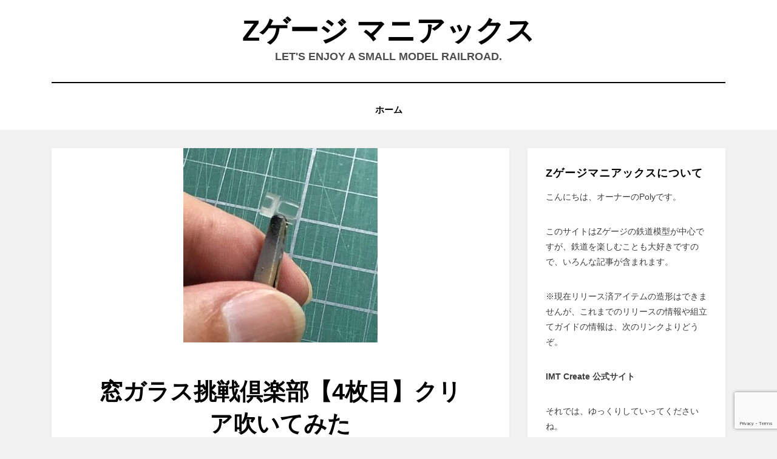

--- FILE ---
content_type: text/html; charset=UTF-8
request_url: https://zgaugemaniax.blog/2021/05/16/%E7%AA%93%E3%82%AC%E3%83%A9%E3%82%B9%E6%8C%91%E6%88%A6%E5%80%B6%E6%A5%BD%E9%83%A8%E3%80%904%E6%9E%9A%E7%9B%AE%E3%80%91%E3%82%AF%E3%83%AA%E3%82%A2%E5%90%B9%E3%81%84%E3%81%A6%E3%81%BF%E3%81%9F/
body_size: 12993
content:
<!DOCTYPE html>
<html lang="ja"
	prefix="og: https://ogp.me/ns#" >
<head>
<meta charset="UTF-8">
<meta name="viewport" content="width=device-width, initial-scale=1.0">
<link rel="profile" href="http://gmpg.org/xfn/11">
<title>窓ガラス挑戦倶楽部【4枚目】クリア吹いてみた - Zゲージ マニアックス</title>

		<!-- All in One SEO 4.1.0.3 -->
		<meta name="description" content="前回に引き続き、（窓ガラス挑戦倶楽部【3枚目】アク…"/>
		<link rel="canonical" href="https://zgaugemaniax.blog/2021/05/16/%e7%aa%93%e3%82%ac%e3%83%a9%e3%82%b9%e6%8c%91%e6%88%a6%e5%80%b6%e6%a5%bd%e9%83%a8%e3%80%904%e6%9e%9a%e7%9b%ae%e3%80%91%e3%82%af%e3%83%aa%e3%82%a2%e5%90%b9%e3%81%84%e3%81%a6%e3%81%bf%e3%81%9f/" />
		<meta property="og:site_name" content="Zゲージ マニアックス - Let&#039;s enjoy a small model railroad." />
		<meta property="og:type" content="article" />
		<meta property="og:title" content="窓ガラス挑戦倶楽部【4枚目】クリア吹いてみた - Zゲージ マニアックス" />
		<meta property="og:description" content="前回に引き続き、（窓ガラス挑戦倶楽部【3枚目】アク…" />
		<meta property="og:url" content="https://zgaugemaniax.blog/2021/05/16/%e7%aa%93%e3%82%ac%e3%83%a9%e3%82%b9%e6%8c%91%e6%88%a6%e5%80%b6%e6%a5%bd%e9%83%a8%e3%80%904%e6%9e%9a%e7%9b%ae%e3%80%91%e3%82%af%e3%83%aa%e3%82%a2%e5%90%b9%e3%81%84%e3%81%a6%e3%81%bf%e3%81%9f/" />
		<meta property="og:image" content="https://zgaugemaniax.blog/wp-content/uploads/2021/05/IMG_8339-rotated.jpg" />
		<meta property="og:image:secure_url" content="https://zgaugemaniax.blog/wp-content/uploads/2021/05/IMG_8339-rotated.jpg" />
		<meta property="og:image:width" content="320" />
		<meta property="og:image:height" content="320" />
		<meta property="article:published_time" content="2021-05-16T02:55:25Z" />
		<meta property="article:modified_time" content="2021-05-16T02:55:26Z" />
		<meta name="twitter:card" content="summary" />
		<meta name="twitter:domain" content="zgaugemaniax.blog" />
		<meta name="twitter:title" content="窓ガラス挑戦倶楽部【4枚目】クリア吹いてみた - Zゲージ マニアックス" />
		<meta name="twitter:description" content="前回に引き続き、（窓ガラス挑戦倶楽部【3枚目】アク…" />
		<meta name="twitter:image" content="https://zgaugemaniax.blog/wp-content/uploads/2021/05/IMG_8339-rotated.jpg" />
		<script type="application/ld+json" class="aioseo-schema">
			{"@context":"https:\/\/schema.org","@graph":[{"@type":"WebSite","@id":"https:\/\/zgaugemaniax.blog\/#website","url":"https:\/\/zgaugemaniax.blog\/","name":"Z\u30b2\u30fc\u30b8 \u30de\u30cb\u30a2\u30c3\u30af\u30b9","description":"Let's enjoy a small model railroad.","publisher":{"@id":"https:\/\/zgaugemaniax.blog\/#person"}},{"@type":"Person","@id":"https:\/\/zgaugemaniax.blog\/#person","name":"poly","image":"http:\/\/zgaugemaniax.blog\/wp-content\/uploads\/2021\/04\/BlogLogo.png"},{"@type":"BreadcrumbList","@id":"https:\/\/zgaugemaniax.blog\/2021\/05\/16\/%e7%aa%93%e3%82%ac%e3%83%a9%e3%82%b9%e6%8c%91%e6%88%a6%e5%80%b6%e6%a5%bd%e9%83%a8%e3%80%904%e6%9e%9a%e7%9b%ae%e3%80%91%e3%82%af%e3%83%aa%e3%82%a2%e5%90%b9%e3%81%84%e3%81%a6%e3%81%bf%e3%81%9f\/#breadcrumblist","itemListElement":[{"@type":"ListItem","@id":"https:\/\/zgaugemaniax.blog\/#listItem","position":"1","item":{"@id":"https:\/\/zgaugemaniax.blog\/#item","name":"\u30db\u30fc\u30e0","description":"Let's enjoy a small model railroad. Z\u30b2\u30fc\u30b8\u306f\u3001\u6d77\u5916\u3067Zscale\u3068\u547c\u3070\u308c\u305f\u308a\u3057\u307e\u3059\u304c\u3001\u7e2e\u5c3a1\/220\u306e\u5c0f\u3055\u306a\u9244\u9053\u6a21\u578b\u3067\u3059\u30023D\u30d7\u30ea\u30f3\u30c8\u30b5\u30fc\u30d3\u30b9\u3092\u4f7f\u7528\u3057\u305f\u81ea\u4f5c\u8a18\u4e8b\u304c\u30e1\u30a4\u30f3\u3067\u3059\u3002\u6c17\u8efd\u306b\u8997\u3044\u3066\u307f\u3066\u4e0b\u3055\u3044\u306d\u3002","url":"https:\/\/zgaugemaniax.blog\/"},"nextItem":"https:\/\/zgaugemaniax.blog\/2021\/#listItem"},{"@type":"ListItem","@id":"https:\/\/zgaugemaniax.blog\/2021\/#listItem","position":"2","item":{"@id":"https:\/\/zgaugemaniax.blog\/2021\/#item","name":"2021","url":"https:\/\/zgaugemaniax.blog\/2021\/"},"nextItem":"https:\/\/zgaugemaniax.blog\/2021\/05\/#listItem","previousItem":"https:\/\/zgaugemaniax.blog\/#listItem"},{"@type":"ListItem","@id":"https:\/\/zgaugemaniax.blog\/2021\/05\/#listItem","position":"3","item":{"@id":"https:\/\/zgaugemaniax.blog\/2021\/05\/#item","name":"May","url":"https:\/\/zgaugemaniax.blog\/2021\/05\/"},"nextItem":"https:\/\/zgaugemaniax.blog\/2021\/05\/16\/#listItem","previousItem":"https:\/\/zgaugemaniax.blog\/2021\/#listItem"},{"@type":"ListItem","@id":"https:\/\/zgaugemaniax.blog\/2021\/05\/16\/#listItem","position":"4","item":{"@id":"https:\/\/zgaugemaniax.blog\/2021\/05\/16\/#item","name":"16","url":"https:\/\/zgaugemaniax.blog\/2021\/05\/16\/"},"nextItem":"https:\/\/zgaugemaniax.blog\/2021\/05\/16\/%e7%aa%93%e3%82%ac%e3%83%a9%e3%82%b9%e6%8c%91%e6%88%a6%e5%80%b6%e6%a5%bd%e9%83%a8%e3%80%904%e6%9e%9a%e7%9b%ae%e3%80%91%e3%82%af%e3%83%aa%e3%82%a2%e5%90%b9%e3%81%84%e3%81%a6%e3%81%bf%e3%81%9f\/#listItem","previousItem":"https:\/\/zgaugemaniax.blog\/2021\/05\/#listItem"},{"@type":"ListItem","@id":"https:\/\/zgaugemaniax.blog\/2021\/05\/16\/%e7%aa%93%e3%82%ac%e3%83%a9%e3%82%b9%e6%8c%91%e6%88%a6%e5%80%b6%e6%a5%bd%e9%83%a8%e3%80%904%e6%9e%9a%e7%9b%ae%e3%80%91%e3%82%af%e3%83%aa%e3%82%a2%e5%90%b9%e3%81%84%e3%81%a6%e3%81%bf%e3%81%9f\/#listItem","position":"5","item":{"@id":"https:\/\/zgaugemaniax.blog\/2021\/05\/16\/%e7%aa%93%e3%82%ac%e3%83%a9%e3%82%b9%e6%8c%91%e6%88%a6%e5%80%b6%e6%a5%bd%e9%83%a8%e3%80%904%e6%9e%9a%e7%9b%ae%e3%80%91%e3%82%af%e3%83%aa%e3%82%a2%e5%90%b9%e3%81%84%e3%81%a6%e3%81%bf%e3%81%9f\/#item","name":"\u7a93\u30ac\u30e9\u30b9\u6311\u6226\u5036\u697d\u90e8\u30104\u679a\u76ee\u3011\u30af\u30ea\u30a2\u5439\u3044\u3066\u307f\u305f","description":"\u524d\u56de\u306b\u5f15\u304d\u7d9a\u304d\u3001\uff08\u7a93\u30ac\u30e9\u30b9\u6311\u6226\u5036\u697d\u90e8\u30103\u679a\u76ee\u3011\u30a2\u30af\u2026","url":"https:\/\/zgaugemaniax.blog\/2021\/05\/16\/%e7%aa%93%e3%82%ac%e3%83%a9%e3%82%b9%e6%8c%91%e6%88%a6%e5%80%b6%e6%a5%bd%e9%83%a8%e3%80%904%e6%9e%9a%e7%9b%ae%e3%80%91%e3%82%af%e3%83%aa%e3%82%a2%e5%90%b9%e3%81%84%e3%81%a6%e3%81%bf%e3%81%9f\/"},"previousItem":"https:\/\/zgaugemaniax.blog\/2021\/05\/16\/#listItem"}]},{"@type":"Person","@id":"https:\/\/zgaugemaniax.blog\/author\/poly\/#author","url":"https:\/\/zgaugemaniax.blog\/author\/poly\/","name":"poly","image":{"@type":"ImageObject","@id":"https:\/\/zgaugemaniax.blog\/2021\/05\/16\/%e7%aa%93%e3%82%ac%e3%83%a9%e3%82%b9%e6%8c%91%e6%88%a6%e5%80%b6%e6%a5%bd%e9%83%a8%e3%80%904%e6%9e%9a%e7%9b%ae%e3%80%91%e3%82%af%e3%83%aa%e3%82%a2%e5%90%b9%e3%81%84%e3%81%a6%e3%81%bf%e3%81%9f\/#authorImage","url":"https:\/\/secure.gravatar.com\/avatar\/71cd91f3cb4cb7367c006154d302b44c?s=96&d=mm&r=g","width":"96","height":"96","caption":"poly"}},{"@type":"WebPage","@id":"https:\/\/zgaugemaniax.blog\/2021\/05\/16\/%e7%aa%93%e3%82%ac%e3%83%a9%e3%82%b9%e6%8c%91%e6%88%a6%e5%80%b6%e6%a5%bd%e9%83%a8%e3%80%904%e6%9e%9a%e7%9b%ae%e3%80%91%e3%82%af%e3%83%aa%e3%82%a2%e5%90%b9%e3%81%84%e3%81%a6%e3%81%bf%e3%81%9f\/#webpage","url":"https:\/\/zgaugemaniax.blog\/2021\/05\/16\/%e7%aa%93%e3%82%ac%e3%83%a9%e3%82%b9%e6%8c%91%e6%88%a6%e5%80%b6%e6%a5%bd%e9%83%a8%e3%80%904%e6%9e%9a%e7%9b%ae%e3%80%91%e3%82%af%e3%83%aa%e3%82%a2%e5%90%b9%e3%81%84%e3%81%a6%e3%81%bf%e3%81%9f\/","name":"\u7a93\u30ac\u30e9\u30b9\u6311\u6226\u5036\u697d\u90e8\u30104\u679a\u76ee\u3011\u30af\u30ea\u30a2\u5439\u3044\u3066\u307f\u305f - Z\u30b2\u30fc\u30b8 \u30de\u30cb\u30a2\u30c3\u30af\u30b9","description":"\u524d\u56de\u306b\u5f15\u304d\u7d9a\u304d\u3001\uff08\u7a93\u30ac\u30e9\u30b9\u6311\u6226\u5036\u697d\u90e8\u30103\u679a\u76ee\u3011\u30a2\u30af\u2026","inLanguage":"ja","isPartOf":{"@id":"https:\/\/zgaugemaniax.blog\/#website"},"breadcrumb":{"@id":"https:\/\/zgaugemaniax.blog\/2021\/05\/16\/%e7%aa%93%e3%82%ac%e3%83%a9%e3%82%b9%e6%8c%91%e6%88%a6%e5%80%b6%e6%a5%bd%e9%83%a8%e3%80%904%e6%9e%9a%e7%9b%ae%e3%80%91%e3%82%af%e3%83%aa%e3%82%a2%e5%90%b9%e3%81%84%e3%81%a6%e3%81%bf%e3%81%9f\/#breadcrumblist"},"author":"https:\/\/zgaugemaniax.blog\/2021\/05\/16\/%e7%aa%93%e3%82%ac%e3%83%a9%e3%82%b9%e6%8c%91%e6%88%a6%e5%80%b6%e6%a5%bd%e9%83%a8%e3%80%904%e6%9e%9a%e7%9b%ae%e3%80%91%e3%82%af%e3%83%aa%e3%82%a2%e5%90%b9%e3%81%84%e3%81%a6%e3%81%bf%e3%81%9f\/#author","creator":"https:\/\/zgaugemaniax.blog\/2021\/05\/16\/%e7%aa%93%e3%82%ac%e3%83%a9%e3%82%b9%e6%8c%91%e6%88%a6%e5%80%b6%e6%a5%bd%e9%83%a8%e3%80%904%e6%9e%9a%e7%9b%ae%e3%80%91%e3%82%af%e3%83%aa%e3%82%a2%e5%90%b9%e3%81%84%e3%81%a6%e3%81%bf%e3%81%9f\/#author","image":{"@type":"ImageObject","@id":"https:\/\/zgaugemaniax.blog\/#mainImage","url":"https:\/\/zgaugemaniax.blog\/wp-content\/uploads\/2021\/05\/IMG_8339-rotated.jpg","width":"320","height":"320"},"primaryImageOfPage":{"@id":"https:\/\/zgaugemaniax.blog\/2021\/05\/16\/%e7%aa%93%e3%82%ac%e3%83%a9%e3%82%b9%e6%8c%91%e6%88%a6%e5%80%b6%e6%a5%bd%e9%83%a8%e3%80%904%e6%9e%9a%e7%9b%ae%e3%80%91%e3%82%af%e3%83%aa%e3%82%a2%e5%90%b9%e3%81%84%e3%81%a6%e3%81%bf%e3%81%9f\/#mainImage"},"datePublished":"2021-05-16T02:55:25+09:00","dateModified":"2021-05-16T02:55:26+09:00"},{"@type":"BlogPosting","@id":"https:\/\/zgaugemaniax.blog\/2021\/05\/16\/%e7%aa%93%e3%82%ac%e3%83%a9%e3%82%b9%e6%8c%91%e6%88%a6%e5%80%b6%e6%a5%bd%e9%83%a8%e3%80%904%e6%9e%9a%e7%9b%ae%e3%80%91%e3%82%af%e3%83%aa%e3%82%a2%e5%90%b9%e3%81%84%e3%81%a6%e3%81%bf%e3%81%9f\/#blogposting","name":"\u7a93\u30ac\u30e9\u30b9\u6311\u6226\u5036\u697d\u90e8\u30104\u679a\u76ee\u3011\u30af\u30ea\u30a2\u5439\u3044\u3066\u307f\u305f - Z\u30b2\u30fc\u30b8 \u30de\u30cb\u30a2\u30c3\u30af\u30b9","description":"\u524d\u56de\u306b\u5f15\u304d\u7d9a\u304d\u3001\uff08\u7a93\u30ac\u30e9\u30b9\u6311\u6226\u5036\u697d\u90e8\u30103\u679a\u76ee\u3011\u30a2\u30af\u2026","headline":"\u7a93\u30ac\u30e9\u30b9\u6311\u6226\u5036\u697d\u90e8\u30104\u679a\u76ee\u3011\u30af\u30ea\u30a2\u5439\u3044\u3066\u307f\u305f","author":{"@id":"https:\/\/zgaugemaniax.blog\/author\/poly\/#author"},"publisher":{"@id":"https:\/\/zgaugemaniax.blog\/#person"},"datePublished":"2021-05-16T02:55:25+09:00","dateModified":"2021-05-16T02:55:26+09:00","articleSection":"3D\u30d7\u30ea\u30f3\u30c8, \u30a2\u30af\u30ea\u30eb\u7a4d\u5c64\u30e2\u30c7\u30eb, \u6a21\u578b\u306e\u4ed5\u4e0a\u3052\u30cd\u30bf, Z\u30b2\u30fc\u30b8, \u30ad\u30cf58, \u7a93\u30ac\u30e9\u30b9","mainEntityOfPage":{"@id":"https:\/\/zgaugemaniax.blog\/2021\/05\/16\/%e7%aa%93%e3%82%ac%e3%83%a9%e3%82%b9%e6%8c%91%e6%88%a6%e5%80%b6%e6%a5%bd%e9%83%a8%e3%80%904%e6%9e%9a%e7%9b%ae%e3%80%91%e3%82%af%e3%83%aa%e3%82%a2%e5%90%b9%e3%81%84%e3%81%a6%e3%81%bf%e3%81%9f\/#webpage"},"isPartOf":{"@id":"https:\/\/zgaugemaniax.blog\/2021\/05\/16\/%e7%aa%93%e3%82%ac%e3%83%a9%e3%82%b9%e6%8c%91%e6%88%a6%e5%80%b6%e6%a5%bd%e9%83%a8%e3%80%904%e6%9e%9a%e7%9b%ae%e3%80%91%e3%82%af%e3%83%aa%e3%82%a2%e5%90%b9%e3%81%84%e3%81%a6%e3%81%bf%e3%81%9f\/#webpage"},"image":{"@type":"ImageObject","@id":"https:\/\/zgaugemaniax.blog\/#articleImage","url":"https:\/\/zgaugemaniax.blog\/wp-content\/uploads\/2021\/05\/IMG_8339-rotated.jpg","width":"320","height":"320"}}]}
		</script>
		<!-- All in One SEO -->

<link rel='dns-prefetch' href='//www.google.com' />
<link rel='dns-prefetch' href='//s.w.org' />
<link rel="alternate" type="application/rss+xml" title="Zゲージ マニアックス &raquo; フィード" href="https://zgaugemaniax.blog/feed/" />
<link rel="alternate" type="application/rss+xml" title="Zゲージ マニアックス &raquo; コメントフィード" href="https://zgaugemaniax.blog/comments/feed/" />
<link rel="alternate" type="application/rss+xml" title="Zゲージ マニアックス &raquo; 窓ガラス挑戦倶楽部【4枚目】クリア吹いてみた のコメントのフィード" href="https://zgaugemaniax.blog/2021/05/16/%e7%aa%93%e3%82%ac%e3%83%a9%e3%82%b9%e6%8c%91%e6%88%a6%e5%80%b6%e6%a5%bd%e9%83%a8%e3%80%904%e6%9e%9a%e7%9b%ae%e3%80%91%e3%82%af%e3%83%aa%e3%82%a2%e5%90%b9%e3%81%84%e3%81%a6%e3%81%bf%e3%81%9f/feed/" />
		<script type="text/javascript">
			window._wpemojiSettings = {"baseUrl":"https:\/\/s.w.org\/images\/core\/emoji\/13.0.0\/72x72\/","ext":".png","svgUrl":"https:\/\/s.w.org\/images\/core\/emoji\/13.0.0\/svg\/","svgExt":".svg","source":{"concatemoji":"https:\/\/zgaugemaniax.blog\/wp-includes\/js\/wp-emoji-release.min.js?ver=5.5.17"}};
			!function(e,a,t){var n,r,o,i=a.createElement("canvas"),p=i.getContext&&i.getContext("2d");function s(e,t){var a=String.fromCharCode;p.clearRect(0,0,i.width,i.height),p.fillText(a.apply(this,e),0,0);e=i.toDataURL();return p.clearRect(0,0,i.width,i.height),p.fillText(a.apply(this,t),0,0),e===i.toDataURL()}function c(e){var t=a.createElement("script");t.src=e,t.defer=t.type="text/javascript",a.getElementsByTagName("head")[0].appendChild(t)}for(o=Array("flag","emoji"),t.supports={everything:!0,everythingExceptFlag:!0},r=0;r<o.length;r++)t.supports[o[r]]=function(e){if(!p||!p.fillText)return!1;switch(p.textBaseline="top",p.font="600 32px Arial",e){case"flag":return s([127987,65039,8205,9895,65039],[127987,65039,8203,9895,65039])?!1:!s([55356,56826,55356,56819],[55356,56826,8203,55356,56819])&&!s([55356,57332,56128,56423,56128,56418,56128,56421,56128,56430,56128,56423,56128,56447],[55356,57332,8203,56128,56423,8203,56128,56418,8203,56128,56421,8203,56128,56430,8203,56128,56423,8203,56128,56447]);case"emoji":return!s([55357,56424,8205,55356,57212],[55357,56424,8203,55356,57212])}return!1}(o[r]),t.supports.everything=t.supports.everything&&t.supports[o[r]],"flag"!==o[r]&&(t.supports.everythingExceptFlag=t.supports.everythingExceptFlag&&t.supports[o[r]]);t.supports.everythingExceptFlag=t.supports.everythingExceptFlag&&!t.supports.flag,t.DOMReady=!1,t.readyCallback=function(){t.DOMReady=!0},t.supports.everything||(n=function(){t.readyCallback()},a.addEventListener?(a.addEventListener("DOMContentLoaded",n,!1),e.addEventListener("load",n,!1)):(e.attachEvent("onload",n),a.attachEvent("onreadystatechange",function(){"complete"===a.readyState&&t.readyCallback()})),(n=t.source||{}).concatemoji?c(n.concatemoji):n.wpemoji&&n.twemoji&&(c(n.twemoji),c(n.wpemoji)))}(window,document,window._wpemojiSettings);
		</script>
		<style type="text/css">
img.wp-smiley,
img.emoji {
	display: inline !important;
	border: none !important;
	box-shadow: none !important;
	height: 1em !important;
	width: 1em !important;
	margin: 0 .07em !important;
	vertical-align: -0.1em !important;
	background: none !important;
	padding: 0 !important;
}
</style>
	<link rel='stylesheet' id='wp-block-library-css'  href='https://zgaugemaniax.blog/wp-includes/css/dist/block-library/style.min.css?ver=5.5.17' type='text/css' media='all' />
<style id='wp-block-library-inline-css' type='text/css'>
.has-text-align-justify{text-align:justify;}
</style>
<link rel='stylesheet' id='liquid-block-speech-css'  href='https://zgaugemaniax.blog/wp-content/plugins/liquid-speech-balloon/css/block.css?ver=5.5.17' type='text/css' media='all' />
<link rel='stylesheet' id='amphibious-bootstrap-grid-css'  href='https://zgaugemaniax.blog/wp-content/themes/amphibious/css/bootstrap-grid.css?ver=5.5.17' type='text/css' media='all' />
<link rel='stylesheet' id='font-awesome-5-css'  href='https://zgaugemaniax.blog/wp-content/themes/amphibious/css/fontawesome-all.css?ver=5.5.17' type='text/css' media='all' />
<link rel='stylesheet' id='amphibious-style-css'  href='https://zgaugemaniax.blog/wp-content/themes/amphibious/style.css?ver=5.5.17' type='text/css' media='all' />
<style id='amphibious-style-inline-css' type='text/css'>
.archive-title-control { clip: rect(1px, 1px, 1px, 1px); position: absolute; }
</style>
<link rel='stylesheet' id='jetpack_css-css'  href='https://zgaugemaniax.blog/wp-content/plugins/jetpack/css/jetpack.css?ver=9.1.3' type='text/css' media='all' />
<script type='text/javascript' src='https://zgaugemaniax.blog/wp-includes/js/jquery/jquery.js?ver=1.12.4-wp' id='jquery-core-js'></script>
<link rel="https://api.w.org/" href="https://zgaugemaniax.blog/wp-json/" /><link rel="alternate" type="application/json" href="https://zgaugemaniax.blog/wp-json/wp/v2/posts/993" /><link rel="EditURI" type="application/rsd+xml" title="RSD" href="https://zgaugemaniax.blog/xmlrpc.php?rsd" />
<link rel="wlwmanifest" type="application/wlwmanifest+xml" href="https://zgaugemaniax.blog/wp-includes/wlwmanifest.xml" /> 
<link rel='prev' title='窓ガラス挑戦倶楽部【3枚目】アクリルを磨いてみる' href='https://zgaugemaniax.blog/2021/05/13/%e7%aa%93%e3%82%ac%e3%83%a9%e3%82%b9%e6%8c%91%e6%88%a6%e5%80%b6%e6%a5%bd%e9%83%a8%e3%80%903%e6%9e%9a%e7%9b%ae%e3%80%91%e3%82%a2%e3%82%af%e3%83%aa%e3%83%ab%e3%82%92%e7%a3%a8%e3%81%84%e3%81%a6%e3%81%bf/' />
<link rel='next' title='車両狂想曲第4番「ED75 700番台」【第4楽章】上回りボディの仕上げ準備' href='https://zgaugemaniax.blog/2021/05/17/%e8%bb%8a%e4%b8%a1%e7%8b%82%e6%83%b3%e6%9b%b2%e7%ac%ac4%e7%95%aa%e3%80%8ced75-700%e7%95%aa%e5%8f%b0%e3%80%8d%e3%80%90%e7%ac%ac4%e6%a5%bd%e7%ab%a0%e3%80%91%e4%b8%8a%e5%9b%9e%e3%82%8a%e3%83%9c%e3%83%87/' />
<meta name="generator" content="WordPress 5.5.17" />
<link rel='shortlink' href='https://zgaugemaniax.blog/?p=993' />
<link rel="alternate" type="application/json+oembed" href="https://zgaugemaniax.blog/wp-json/oembed/1.0/embed?url=https%3A%2F%2Fzgaugemaniax.blog%2F2021%2F05%2F16%2F%25e7%25aa%2593%25e3%2582%25ac%25e3%2583%25a9%25e3%2582%25b9%25e6%258c%2591%25e6%2588%25a6%25e5%2580%25b6%25e6%25a5%25bd%25e9%2583%25a8%25e3%2580%25904%25e6%259e%259a%25e7%259b%25ae%25e3%2580%2591%25e3%2582%25af%25e3%2583%25aa%25e3%2582%25a2%25e5%2590%25b9%25e3%2581%2584%25e3%2581%25a6%25e3%2581%25bf%25e3%2581%259f%2F" />
<link rel="alternate" type="text/xml+oembed" href="https://zgaugemaniax.blog/wp-json/oembed/1.0/embed?url=https%3A%2F%2Fzgaugemaniax.blog%2F2021%2F05%2F16%2F%25e7%25aa%2593%25e3%2582%25ac%25e3%2583%25a9%25e3%2582%25b9%25e6%258c%2591%25e6%2588%25a6%25e5%2580%25b6%25e6%25a5%25bd%25e9%2583%25a8%25e3%2580%25904%25e6%259e%259a%25e7%259b%25ae%25e3%2580%2591%25e3%2582%25af%25e3%2583%25aa%25e3%2582%25a2%25e5%2590%25b9%25e3%2581%2584%25e3%2581%25a6%25e3%2581%25bf%25e3%2581%259f%2F&#038;format=xml" />
<style type='text/css'>img#wpstats{display:none}</style><link rel="pingback" href="https://zgaugemaniax.blog/xmlrpc.php"><style type="text/css">.recentcomments a{display:inline !important;padding:0 !important;margin:0 !important;}</style>
	
	<link rel="icon" href="https://zgaugemaniax.blog/wp-content/uploads/2021/04/cropped-BlogLogo-32x32.png" sizes="32x32" />
<link rel="icon" href="https://zgaugemaniax.blog/wp-content/uploads/2021/04/cropped-BlogLogo-192x192.png" sizes="192x192" />
<link rel="apple-touch-icon" href="https://zgaugemaniax.blog/wp-content/uploads/2021/04/cropped-BlogLogo-180x180.png" />
<meta name="msapplication-TileImage" content="https://zgaugemaniax.blog/wp-content/uploads/2021/04/cropped-BlogLogo-270x270.png" />
</head>
<body class="post-template-default single single-post postid-993 single-format-standard has-site-branding has-wide-layout has-right-sidebar">
<div id="page" class="site-wrapper site">
	<a class="skip-link screen-reader-text" href="#content">コンテンツへ移動する</a>

	
<header id="masthead" class="site-header">
	<div class="container">
		<div class="row">
			<div class="col">

				<div class="site-header-inside-wrapper">
					
<div class="site-branding-wrapper">
	<div class="site-logo-wrapper"></div>
	<div class="site-branding">
					<p class="site-title"><a href="https://zgaugemaniax.blog/" title="Zゲージ マニアックス" rel="home">Zゲージ マニアックス</a></p>
		
				<p class="site-description">
			Let&#039;s enjoy a small model railroad.		</p>
			</div>
</div><!-- .site-branding-wrapper -->

<nav id="site-navigation" class="main-navigation">
	<div class="main-navigation-inside">
		<div class="toggle-menu-wrapper">
			<a href="#header-menu-responsive" title="メニュー" class="toggle-menu-control">
				<span class="toggle-menu-label">メニュー</span>
			</a>
		</div>

		<div id="menu-1" class="site-header-menu-wrapper site-header-menu-responsive-wrapper"><ul class="site-header-menu site-header-menu-responsive">
<li ><a href="https://zgaugemaniax.blog/">ホーム</a></li></ul></div>
	</div><!-- .main-navigation-inside -->
</nav><!-- .main-navigation -->
				</div><!-- .site-header-inside-wrapper -->

			</div><!-- .col -->
		</div><!-- .row -->
	</div><!-- .container -->
</header><!-- #masthead -->

	<div id="content" class="site-content">

	<div class="site-content-inside">
		<div class="container">
			<div class="row">

				<div id="primary" class="content-area col-16 col-sm-16 col-md-16 col-lg-11 col-xl-11 col-xxl-11">
					<main id="main" class="site-main">

						<div id="post-wrapper" class="post-wrapper post-wrapper-single post-wrapper-single-post">
												
							
<div class="post-wrapper-hentry">
	<article id="post-993" class="post-993 post type-post status-publish format-standard has-post-thumbnail hentry category-3d category-6 category-11 tag-z tag-15 tag-28 has-post-thumbnail-archive">
		<div class="post-content-wrapper post-content-wrapper-single post-content-wrapper-single-post">

			<div class="entry-image-wrapper-single"><figure class="post-thumbnail"><img width="320" height="320" src="https://zgaugemaniax.blog/wp-content/uploads/2021/05/IMG_8339-rotated.jpg" class="img-featured img-responsive wp-post-image" alt="" loading="lazy" srcset="https://zgaugemaniax.blog/wp-content/uploads/2021/05/IMG_8339-rotated.jpg 320w, https://zgaugemaniax.blog/wp-content/uploads/2021/05/IMG_8339-300x300.jpg 300w, https://zgaugemaniax.blog/wp-content/uploads/2021/05/IMG_8339-150x150.jpg 150w" sizes="(max-width: 320px) 100vw, 320px" /></figure></div>
			<div class="entry-data-wrapper">
				<div class="entry-header-wrapper">
					<header class="entry-header">
						<h1 class="entry-title">窓ガラス挑戦倶楽部【4枚目】クリア吹いてみた</h1>					</header><!-- .entry-header -->

					<div class="entry-meta entry-meta-header-after">
						<span class="byline entry-meta-icon">投稿者 <span class="author vcard"><a class="entry-author-link url fn n" href="https://zgaugemaniax.blog/author/poly/" rel="author"><span class="entry-author-name">poly</span></a></span></span><span class="posted-on entry-meta-icon"><span class="screen-reader-text">投稿日:</span><a href="https://zgaugemaniax.blog/2021/05/16/%e7%aa%93%e3%82%ac%e3%83%a9%e3%82%b9%e6%8c%91%e6%88%a6%e5%80%b6%e6%a5%bd%e9%83%a8%e3%80%904%e6%9e%9a%e7%9b%ae%e3%80%91%e3%82%af%e3%83%aa%e3%82%a2%e5%90%b9%e3%81%84%e3%81%a6%e3%81%bf%e3%81%9f/" rel="bookmark"><time class="entry-date published" datetime="2021-05-16T11:55:25+09:00">2021年5月16日</time><time class="updated" datetime="2021-05-16T11:55:26+09:00">2021年5月16日</time></a></span>					</div><!-- .entry-meta -->
				</div><!-- .entry-header-wrapper -->

				<div class="entry-content">
					
<p>前回に引き続き、（<a href="https://zgaugemaniax.blog/2021/05/13/%e7%aa%93%e3%82%ac%e3%83%a9%e3%82%b9%e6%8c%91%e6%88%a6%e5%80%b6%e6%a5%bd%e9%83%a8%e3%80%903%e6%9e%9a%e7%9b%ae%e3%80%91%e3%82%a2%e3%82%af%e3%83%aa%e3%83%ab%e3%82%92%e7%a3%a8%e3%81%84%e3%81%a6%e3%81%bf/" target="_blank" rel="noreferrer noopener" title="窓ガラス挑戦倶楽部【3枚目】アクリルを磨いてみる">窓ガラス挑戦倶楽部【3枚目】アクリルを磨いてみる</a>）アクリル磨きでございます。いや、結構いい感じです、が、お約束の失敗もありましたねー、まあ、試作ですからねー、という訳で、続きいってみます。</p>



<h2>使用したお道具</h2>



<p>時間をかけて磨いてきましたが、ここでの登板は全開で触れましたUV対策の要、UVcutスプレーです。</p>



<figure class="wp-block-image size-large"><img loading="lazy" width="320" height="320" src="https://zgaugemaniax.blog/wp-content/uploads/2021/05/IMG_8322-rotated.jpg" alt="" class="wp-image-995" srcset="https://zgaugemaniax.blog/wp-content/uploads/2021/05/IMG_8322-rotated.jpg 320w, https://zgaugemaniax.blog/wp-content/uploads/2021/05/IMG_8322-300x300.jpg 300w, https://zgaugemaniax.blog/wp-content/uploads/2021/05/IMG_8322-150x150.jpg 150w" sizes="(max-width: 320px) 100vw, 320px" /><figcaption>クレオスUVCutスプレー光沢！</figcaption></figure>



<p>クレオスのやつで、ネットでは光沢以外の記事をよく見かけますが、今回は窓ガラスとかなので、光沢を使います。トップコートで使用されているようです。</p>



<p>で、早速シューっと行きたいところですが、前回キロ28用の窓に少し曇りがあったので、「思いつき」でワックスのせいかもと、ラッカーシンナーで溶かしてしまおうと思い、Mr.カラーうすめ液に浸けてみました。</p>



<figure class="wp-block-image size-large"><img loading="lazy" width="320" height="320" src="https://zgaugemaniax.blog/wp-content/uploads/2021/05/IMG_8320-rotated.jpg" alt="" class="wp-image-996" srcset="https://zgaugemaniax.blog/wp-content/uploads/2021/05/IMG_8320-rotated.jpg 320w, https://zgaugemaniax.blog/wp-content/uploads/2021/05/IMG_8320-300x300.jpg 300w, https://zgaugemaniax.blog/wp-content/uploads/2021/05/IMG_8320-150x150.jpg 150w" sizes="(max-width: 320px) 100vw, 320px" /><figcaption>うすめ液漬け</figcaption></figure>



<p>おお、クリアを塗るとこんな感じになるだろうと思える透明度！　ただし、浅漬けであげ、様子を見ていくことにします。</p>



<figure class="wp-block-image size-large"><img loading="lazy" width="320" height="320" src="https://zgaugemaniax.blog/wp-content/uploads/2021/05/IMG_8321-rotated.jpg" alt="" class="wp-image-997" srcset="https://zgaugemaniax.blog/wp-content/uploads/2021/05/IMG_8321-rotated.jpg 320w, https://zgaugemaniax.blog/wp-content/uploads/2021/05/IMG_8321-300x300.jpg 300w, https://zgaugemaniax.blog/wp-content/uploads/2021/05/IMG_8321-150x150.jpg 150w" sizes="(max-width: 320px) 100vw, 320px" /><figcaption>引き上げた図</figcaption></figure>



<p>あ、あれれれ…？　引き上げるとなんだか予想と違うことになっているんですけどぉ。一抹の不安を抱きつつ、うすめ液に浸けた状態と同じことになると自分に言い聞かせ、シューっといきました。</p>



<h2>クリアを吹いた結果</h2>



<p>思ったよりも綺麗に透明になりました。磨きが足らないところは、拡大すると積層痕が見えます。</p>



<figure class="wp-block-gallery columns-2 is-cropped"><ul class="blocks-gallery-grid"><li class="blocks-gallery-item"><figure><img loading="lazy" width="320" height="320" src="https://zgaugemaniax.blog/wp-content/uploads/2021/05/IMG_8343-rotated.jpg" alt="" data-id="1001" data-full-url="https://zgaugemaniax.blog/wp-content/uploads/2021/05/IMG_8343-rotated.jpg" data-link="https://zgaugemaniax.blog/?attachment_id=1001#main" class="wp-image-1001" srcset="https://zgaugemaniax.blog/wp-content/uploads/2021/05/IMG_8343-rotated.jpg 320w, https://zgaugemaniax.blog/wp-content/uploads/2021/05/IMG_8343-300x300.jpg 300w, https://zgaugemaniax.blog/wp-content/uploads/2021/05/IMG_8343-150x150.jpg 150w" sizes="(max-width: 320px) 100vw, 320px" /><figcaption class="blocks-gallery-item__caption">透明度ヨシ！</figcaption></figure></li><li class="blocks-gallery-item"><figure><img loading="lazy" width="320" height="320" src="https://zgaugemaniax.blog/wp-content/uploads/2021/05/IMG_8342-rotated.jpg" alt="" data-id="1000" data-full-url="https://zgaugemaniax.blog/wp-content/uploads/2021/05/IMG_8342-rotated.jpg" data-link="https://zgaugemaniax.blog/?attachment_id=1000#main" class="wp-image-1000" srcset="https://zgaugemaniax.blog/wp-content/uploads/2021/05/IMG_8342-rotated.jpg 320w, https://zgaugemaniax.blog/wp-content/uploads/2021/05/IMG_8342-300x300.jpg 300w, https://zgaugemaniax.blog/wp-content/uploads/2021/05/IMG_8342-150x150.jpg 150w" sizes="(max-width: 320px) 100vw, 320px" /><figcaption class="blocks-gallery-item__caption">スジが目立つ？</figcaption></figure></li></ul></figure>



<p>でもこれ、いいんじゃないでしょうか。で、キロ28用の窓ガラスは、というと。</p>



<figure class="wp-block-image size-large"><img loading="lazy" width="320" height="320" src="https://zgaugemaniax.blog/wp-content/uploads/2021/05/IMG_8344-rotated.jpg" alt="" class="wp-image-1002" srcset="https://zgaugemaniax.blog/wp-content/uploads/2021/05/IMG_8344-rotated.jpg 320w, https://zgaugemaniax.blog/wp-content/uploads/2021/05/IMG_8344-300x300.jpg 300w, https://zgaugemaniax.blog/wp-content/uploads/2021/05/IMG_8344-150x150.jpg 150w" sizes="(max-width: 320px) 100vw, 320px" /><figcaption>ガーン！</figcaption></figure>



<p>予想を裏切る状態ｗ　前よりも酷くなっているというのが、素直な感想でございます。これは絶対にそのままクリアを吹いた方が良かったとおもいます。</p>



<p>写真はすりガラスですが、実物の表面はツルツルで鏡のようです。薄め液から上げた時は、結構ざらついた手触りだったので、溶剤に侵されて状態が悪くなってしまったようです。</p>



<p>手元にはこれしかないので（1枚ずつやればよかったですネ）、次回は余計なことをしないってことで、今回はここまでです。まあ、やんないと分かんないことですからね。</p>



<p>前回テストでアジリスタでプリントしたものがあった気がするので、あればそいつをピンチヒッターであてがってみましょうかね。</p>



<h2>気になるところ</h2>



<p>いっちょじっくり見てみます。</p>



<figure class="wp-block-image size-large"><img loading="lazy" width="320" height="320" src="https://zgaugemaniax.blog/wp-content/uploads/2021/05/IMG_8339-rotated.jpg" alt="" class="wp-image-1005" srcset="https://zgaugemaniax.blog/wp-content/uploads/2021/05/IMG_8339-rotated.jpg 320w, https://zgaugemaniax.blog/wp-content/uploads/2021/05/IMG_8339-300x300.jpg 300w, https://zgaugemaniax.blog/wp-content/uploads/2021/05/IMG_8339-150x150.jpg 150w" sizes="(max-width: 320px) 100vw, 320px" /><figcaption>拡大図</figcaption></figure>



<p>透明なのに、背後のスジが写っていません。これは透明部分がレンズのように屈折しているからです。</p>



<figure class="wp-block-image size-large"><img loading="lazy" width="320" height="320" src="http://zgaugemaniax.blog/wp-content/uploads/2021/05/IMG_8341-rotated.jpg" alt="" class="wp-image-999" srcset="https://zgaugemaniax.blog/wp-content/uploads/2021/05/IMG_8341-rotated.jpg 320w, https://zgaugemaniax.blog/wp-content/uploads/2021/05/IMG_8341-300x300.jpg 300w, https://zgaugemaniax.blog/wp-content/uploads/2021/05/IMG_8341-150x150.jpg 150w" sizes="(max-width: 320px) 100vw, 320px" /><figcaption>見比べる図</figcaption></figure>



<p>窓が水平に磨かれていないため、このようなことになります。組み込んでしまえば気にならないとは思います。</p>



<p>水平を保つということから言えば、スジが消えたら余計に磨かず、そのままクリアの方がいい結果かもしれません。アジリスタも比較の対象にはなると思いますが、Shapewaysの素材からいくと、透明アクリルの光造形も試してみたいところです。</p>



<p>組付け後の見栄えは、キハ58の試作で検証することになると思います。窓ガラスの道は厳しいですな。</p>
<div class="ufibd69796ab7e7109" ><p><b>↓</b>いいね！ボタン代わりにバナーをクリックしてもらえると嬉しいです。</p><a href="https://railroad.blogmura.com/railroad_mokei/ranking/in?p_cid=10943606" target="_blank" ><img src="https://b.blogmura.com/railroad/railroad_mokei/88_31.gif" width="88" height="31" border="0" alt="にほんブログ村 鉄道ブログ 鉄道模型へ" /></a><br /><a href="https://railroad.blogmura.com/railroad_mokei/ranking/in?p_cid=10943606">にほんブログ村</a></div><style type="text/css">
@media screen and (min-width: 1201px) {
.ufibd69796ab7e7109 {
display: block;
}
}
@media screen and (min-width: 993px) and (max-width: 1200px) {
.ufibd69796ab7e7109 {
display: block;
}
}
@media screen and (min-width: 769px) and (max-width: 992px) {
.ufibd69796ab7e7109 {
display: block;
}
}
@media screen and (min-width: 768px) and (max-width: 768px) {
.ufibd69796ab7e7109 {
display: block;
}
}
@media screen and (max-width: 767px) {
.ufibd69796ab7e7109 {
display: block;
}
}
</style>
									</div><!-- .entry-content -->

				<footer class="entry-meta entry-meta-footer">
					<span class="cat-links cat-links-single">カテゴリー: <a href="https://zgaugemaniax.blog/category/3d%e3%83%97%e3%83%aa%e3%83%b3%e3%83%88/" rel="category tag">3Dプリント</a>、<a href="https://zgaugemaniax.blog/category/%e3%82%a2%e3%82%af%e3%83%aa%e3%83%ab%e7%a9%8d%e5%b1%a4%e3%83%a2%e3%83%87%e3%83%ab/" rel="category tag">アクリル積層モデル</a>、<a href="https://zgaugemaniax.blog/category/%e6%a8%a1%e5%9e%8b%e3%81%ae%e4%bb%95%e4%b8%8a%e3%81%92%e3%83%8d%e3%82%bf/" rel="category tag">模型の仕上げネタ</a></span><span class="tags-links tags-links-single">タグ: <a href="https://zgaugemaniax.blog/tag/z%e3%82%b2%e3%83%bc%e3%82%b8/" rel="tag">Zゲージ</a>、<a href="https://zgaugemaniax.blog/tag/%e3%82%ad%e3%83%8f58/" rel="tag">キハ58</a>、<a href="https://zgaugemaniax.blog/tag/%e7%aa%93%e3%82%ac%e3%83%a9%e3%82%b9/" rel="tag">窓ガラス</a></span>				</footer><!-- .entry-meta -->
			</div><!-- .entry-data-wrapper -->

		</div><!-- .post-content-wrapper -->
	</article><!-- #post-## -->
</div><!-- .post-wrapper-hentry -->

							
<div class="entry-author">
	<div class="author-avatar">
		<img alt='' src='https://secure.gravatar.com/avatar/71cd91f3cb4cb7367c006154d302b44c?s=80&#038;d=mm&#038;r=g' srcset='https://secure.gravatar.com/avatar/71cd91f3cb4cb7367c006154d302b44c?s=160&#038;d=mm&#038;r=g 2x' class='avatar avatar-80 photo' height='80' width='80' loading='lazy'/>	</div><!-- .author-avatar -->

	<div class="author-heading">
		<h2 class="author-title">
            投稿者: <span class="author-name">poly</span>        </h2>
	</div><!-- .author-heading -->

	<p class="author-bio">
				<a class="author-link" href="https://zgaugemaniax.blog/author/poly/" rel="author">
			poly の投稿をすべて表示		</a>
	</p><!-- .author-bio -->
</div><!-- .entry-auhtor -->

							
	<nav class="navigation post-navigation" role="navigation" aria-label="投稿">
		<h2 class="screen-reader-text">投稿ナビゲーション</h2>
		<div class="nav-links"><div class="nav-previous"><a href="https://zgaugemaniax.blog/2021/05/13/%e7%aa%93%e3%82%ac%e3%83%a9%e3%82%b9%e6%8c%91%e6%88%a6%e5%80%b6%e6%a5%bd%e9%83%a8%e3%80%903%e6%9e%9a%e7%9b%ae%e3%80%91%e3%82%a2%e3%82%af%e3%83%aa%e3%83%ab%e3%82%92%e7%a3%a8%e3%81%84%e3%81%a6%e3%81%bf/" rel="prev"><span class="meta-nav">前へ</span> <span class="post-title">窓ガラス挑戦倶楽部【3枚目】アクリルを磨いてみる</span></a></div><div class="nav-next"><a href="https://zgaugemaniax.blog/2021/05/17/%e8%bb%8a%e4%b8%a1%e7%8b%82%e6%83%b3%e6%9b%b2%e7%ac%ac4%e7%95%aa%e3%80%8ced75-700%e7%95%aa%e5%8f%b0%e3%80%8d%e3%80%90%e7%ac%ac4%e6%a5%bd%e7%ab%a0%e3%80%91%e4%b8%8a%e5%9b%9e%e3%82%8a%e3%83%9c%e3%83%87/" rel="next"><span class="meta-nav">次ヘ</span> <span class="post-title">車両狂想曲第4番「ED75 700番台」【第4楽章】上回りボディの仕上げ準備</span></a></div></div>
	</nav>
							
<div id="comments" class="comments-area">

	
	
	
		<div id="respond" class="comment-respond">
		<h3 id="reply-title" class="comment-reply-title">コメントを残す <small><a rel="nofollow" id="cancel-comment-reply-link" href="/2021/05/16/%E7%AA%93%E3%82%AC%E3%83%A9%E3%82%B9%E6%8C%91%E6%88%A6%E5%80%B6%E6%A5%BD%E9%83%A8%E3%80%904%E6%9E%9A%E7%9B%AE%E3%80%91%E3%82%AF%E3%83%AA%E3%82%A2%E5%90%B9%E3%81%84%E3%81%A6%E3%81%BF%E3%81%9F/#respond" style="display:none;">コメントをキャンセル</a></small></h3><form action="https://zgaugemaniax.blog/wp-comments-post.php" method="post" id="commentform" class="comment-form" novalidate><p class="comment-notes"><span id="email-notes">メールアドレスが公開されることはありません。</span> <span class="required">*</span> が付いている欄は必須項目です</p><p class="comment-form-comment"><label for="comment">コメント</label> <textarea id="comment" name="comment" cols="45" rows="8" maxlength="65525" required="required"></textarea></p><p class="comment-form-author"><label for="author">名前 <span class="required">*</span></label> <input id="author" name="author" type="text" value="" size="30" maxlength="245" required='required' /></p>
<p class="comment-form-email"><label for="email">メール <span class="required">*</span></label> <input id="email" name="email" type="email" value="" size="30" maxlength="100" aria-describedby="email-notes" required='required' /></p>
<p class="comment-form-url"><label for="url">サイト</label> <input id="url" name="url" type="url" value="" size="30" maxlength="200" /></p>
<p class="comment-form-cookies-consent"><input id="wp-comment-cookies-consent" name="wp-comment-cookies-consent" type="checkbox" value="yes" /> <label for="wp-comment-cookies-consent">次回のコメントで使用するためブラウザーに自分の名前、メールアドレス、サイトを保存する。</label></p>
<p class="form-submit"><input name="submit" type="submit" id="submit" class="submit" value="コメントを送信" /> <input type='hidden' name='comment_post_ID' value='993' id='comment_post_ID' />
<input type='hidden' name='comment_parent' id='comment_parent' value='0' />
</p><div class="inv-recaptcha-holder"></div><input type="hidden" id="ak_js" name="ak_js" value="118"/><textarea name="ak_hp_textarea" cols="45" rows="8" maxlength="100" style="display: none !important;"></textarea></form>	</div><!-- #respond -->
	
</div><!-- #comments -->

												</div><!-- .post-wrapper -->

					</main><!-- #main -->
				</div><!-- #primary -->

				<div id="site-sidebar" class="sidebar-area col-16 col-sm-16 col-md-16 col-lg-5 col-xl-5 col-xxl-5">
	<div id="secondary" class="sidebar widget-area sidebar-widget-area" role="complementary">
		<aside id="text-2" class="widget widget_text"><h2 class="widget-title">Zゲージマニアックスについて</h2>			<div class="textwidget"><p>こんにちは、オーナーのPolyです。</p>
<p>このサイトはZゲージの鉄道模型が中心ですが、鉄道を楽しむことも大好きですので、いろんな記事が含まれます。</p>
<p>※現在リリース済アイテムの造形はできませんが、これまでのリリースの情報や組立てガイドの情報は、次のリンクよりどうぞ。</p>
<p><strong><a href="http://imtcreate.info">IMT Create 公式サイト</a></strong></p>
<p>それでは、ゆっくりしていってくださいね。</p>
</div>
		</aside><aside id="search-2" class="widget widget_search">
<form role="search" method="get" class="search-form" action="https://zgaugemaniax.blog/">
	<label>
		<span class="screen-reader-text">検索:</span>
		<input type="search" class="search-field" placeholder="検索 &hellip;" value="" name="s" title="検索:" />
	</label>
	<button type="submit" class="search-submit"><span class="screen-reader-text">検索</span></button>
</form>
</aside><aside id="categories-4" class="widget widget_categories"><h2 class="widget-title">カテゴリー</h2>
			<ul>
					<li class="cat-item cat-item-5"><a href="https://zgaugemaniax.blog/category/3d%e3%83%97%e3%83%aa%e3%83%b3%e3%83%88/">3Dプリント</a>
</li>
	<li class="cat-item cat-item-63"><a href="https://zgaugemaniax.blog/category/baden%e8%b0%b79/">Baden谷9</a>
</li>
	<li class="cat-item cat-item-14"><a href="https://zgaugemaniax.blog/category/z%e3%82%b2%e3%83%bc%e3%82%b8%e3%82%ab%e3%83%97%e3%83%a9%e3%83%bc/">Zゲージカプラー</a>
</li>
	<li class="cat-item cat-item-6"><a href="https://zgaugemaniax.blog/category/%e3%82%a2%e3%82%af%e3%83%aa%e3%83%ab%e7%a9%8d%e5%b1%a4%e3%83%a2%e3%83%87%e3%83%ab/">アクリル積層モデル</a>
</li>
	<li class="cat-item cat-item-38"><a href="https://zgaugemaniax.blog/category/%e3%82%a4%e3%83%99%e3%83%b3%e3%83%88/">イベント</a>
</li>
	<li class="cat-item cat-item-62"><a href="https://zgaugemaniax.blog/category/%e3%82%a4%e3%83%99%e3%83%b3%e3%83%88%e6%83%85%e5%a0%b1/">イベント情報</a>
</li>
	<li class="cat-item cat-item-12"><a href="https://zgaugemaniax.blog/category/%e3%82%ab%e3%83%a9%e3%83%bc%e3%83%97%e3%83%aa%e3%83%b3%e3%83%88%e3%83%87%e3%83%bc%e3%82%bf/">カラープリントデータ</a>
</li>
	<li class="cat-item cat-item-8"><a href="https://zgaugemaniax.blog/category/%e3%82%af%e3%83%aa%e3%82%a2%e3%82%a2%e3%82%af%e3%83%aa%e3%83%ab%e3%83%a2%e3%83%87%e3%83%ab/">クリアアクリルモデル</a>
</li>
	<li class="cat-item cat-item-10"><a href="https://zgaugemaniax.blog/category/%e3%83%8a%e3%82%a4%e3%83%ad%e3%83%b3%e3%83%a2%e3%83%87%e3%83%ab/">ナイロンモデル</a>
</li>
	<li class="cat-item cat-item-4"><a href="https://zgaugemaniax.blog/category/%e3%83%8d%e3%82%bf/">ネタ</a>
</li>
	<li class="cat-item cat-item-13"><a href="https://zgaugemaniax.blog/category/%e3%83%a2%e3%83%bc%e3%82%bf%e3%83%bc%e8%bb%8a/">モーター車</a>
</li>
	<li class="cat-item cat-item-7"><a href="https://zgaugemaniax.blog/category/%e5%85%89%e9%80%a0%e5%bd%a2%e3%83%a2%e3%83%87%e3%83%ab/">光造形モデル</a>
</li>
	<li class="cat-item cat-item-2"><a href="https://zgaugemaniax.blog/category/%e6%97%a5%e3%80%85%e3%81%ae%e5%87%ba%e6%9d%a5%e4%ba%8b/">日々の出来事</a>
</li>
	<li class="cat-item cat-item-11"><a href="https://zgaugemaniax.blog/category/%e6%a8%a1%e5%9e%8b%e3%81%ae%e4%bb%95%e4%b8%8a%e3%81%92%e3%83%8d%e3%82%bf/">模型の仕上げネタ</a>
</li>
	<li class="cat-item cat-item-19"><a href="https://zgaugemaniax.blog/category/%e8%a3%bd%e5%93%81%e6%83%85%e5%a0%b1/">製品情報</a>
</li>
	<li class="cat-item cat-item-73"><a href="https://zgaugemaniax.blog/category/%e8%a8%ad%e8%a8%88/">設計</a>
</li>
	<li class="cat-item cat-item-9"><a href="https://zgaugemaniax.blog/category/%e9%89%84%e9%81%93%e6%a8%a1%e5%9e%8b%e8%b3%87%e6%96%99/">鉄道模型資料</a>
</li>
			</ul>

			</aside><aside id="archives-4" class="widget widget_archive"><h2 class="widget-title">アーカイブ</h2>
			<ul>
					<li><a href='https://zgaugemaniax.blog/2025/03/'>2025年3月</a>&nbsp;(1)</li>
	<li><a href='https://zgaugemaniax.blog/2025/02/'>2025年2月</a>&nbsp;(1)</li>
	<li><a href='https://zgaugemaniax.blog/2024/12/'>2024年12月</a>&nbsp;(2)</li>
	<li><a href='https://zgaugemaniax.blog/2024/10/'>2024年10月</a>&nbsp;(5)</li>
	<li><a href='https://zgaugemaniax.blog/2023/08/'>2023年8月</a>&nbsp;(1)</li>
	<li><a href='https://zgaugemaniax.blog/2023/05/'>2023年5月</a>&nbsp;(6)</li>
	<li><a href='https://zgaugemaniax.blog/2023/04/'>2023年4月</a>&nbsp;(3)</li>
	<li><a href='https://zgaugemaniax.blog/2023/03/'>2023年3月</a>&nbsp;(1)</li>
	<li><a href='https://zgaugemaniax.blog/2023/02/'>2023年2月</a>&nbsp;(3)</li>
	<li><a href='https://zgaugemaniax.blog/2023/01/'>2023年1月</a>&nbsp;(1)</li>
	<li><a href='https://zgaugemaniax.blog/2022/11/'>2022年11月</a>&nbsp;(2)</li>
	<li><a href='https://zgaugemaniax.blog/2022/10/'>2022年10月</a>&nbsp;(4)</li>
	<li><a href='https://zgaugemaniax.blog/2022/01/'>2022年1月</a>&nbsp;(1)</li>
	<li><a href='https://zgaugemaniax.blog/2021/12/'>2021年12月</a>&nbsp;(2)</li>
	<li><a href='https://zgaugemaniax.blog/2021/11/'>2021年11月</a>&nbsp;(9)</li>
	<li><a href='https://zgaugemaniax.blog/2021/10/'>2021年10月</a>&nbsp;(2)</li>
	<li><a href='https://zgaugemaniax.blog/2021/09/'>2021年9月</a>&nbsp;(4)</li>
	<li><a href='https://zgaugemaniax.blog/2021/08/'>2021年8月</a>&nbsp;(10)</li>
	<li><a href='https://zgaugemaniax.blog/2021/07/'>2021年7月</a>&nbsp;(10)</li>
	<li><a href='https://zgaugemaniax.blog/2021/06/'>2021年6月</a>&nbsp;(9)</li>
	<li><a href='https://zgaugemaniax.blog/2021/05/'>2021年5月</a>&nbsp;(17)</li>
	<li><a href='https://zgaugemaniax.blog/2021/04/'>2021年4月</a>&nbsp;(1)</li>
	<li><a href='https://zgaugemaniax.blog/2021/03/'>2021年3月</a>&nbsp;(1)</li>
	<li><a href='https://zgaugemaniax.blog/2020/11/'>2020年11月</a>&nbsp;(4)</li>
	<li><a href='https://zgaugemaniax.blog/2020/10/'>2020年10月</a>&nbsp;(1)</li>
	<li><a href='https://zgaugemaniax.blog/2020/07/'>2020年7月</a>&nbsp;(10)</li>
	<li><a href='https://zgaugemaniax.blog/2020/02/'>2020年2月</a>&nbsp;(13)</li>
	<li><a href='https://zgaugemaniax.blog/2020/01/'>2020年1月</a>&nbsp;(15)</li>
	<li><a href='https://zgaugemaniax.blog/2019/12/'>2019年12月</a>&nbsp;(5)</li>
	<li><a href='https://zgaugemaniax.blog/2019/09/'>2019年9月</a>&nbsp;(9)</li>
	<li><a href='https://zgaugemaniax.blog/2019/08/'>2019年8月</a>&nbsp;(19)</li>
	<li><a href='https://zgaugemaniax.blog/2019/07/'>2019年7月</a>&nbsp;(9)</li>
	<li><a href='https://zgaugemaniax.blog/2019/06/'>2019年6月</a>&nbsp;(5)</li>
	<li><a href='https://zgaugemaniax.blog/2019/05/'>2019年5月</a>&nbsp;(8)</li>
	<li><a href='https://zgaugemaniax.blog/2019/01/'>2019年1月</a>&nbsp;(13)</li>
	<li><a href='https://zgaugemaniax.blog/2018/12/'>2018年12月</a>&nbsp;(1)</li>
	<li><a href='https://zgaugemaniax.blog/2018/11/'>2018年11月</a>&nbsp;(16)</li>
	<li><a href='https://zgaugemaniax.blog/2018/10/'>2018年10月</a>&nbsp;(22)</li>
	<li><a href='https://zgaugemaniax.blog/2018/09/'>2018年9月</a>&nbsp;(27)</li>
	<li><a href='https://zgaugemaniax.blog/2018/07/'>2018年7月</a>&nbsp;(16)</li>
	<li><a href='https://zgaugemaniax.blog/2018/05/'>2018年5月</a>&nbsp;(3)</li>
	<li><a href='https://zgaugemaniax.blog/2018/04/'>2018年4月</a>&nbsp;(24)</li>
	<li><a href='https://zgaugemaniax.blog/2018/03/'>2018年3月</a>&nbsp;(1)</li>
			</ul>

			</aside><aside id="recent-comments-2" class="widget widget_recent_comments"><h2 class="widget-title">最近のコメント</h2><ul id="recentcomments"><li class="recentcomments"><a href="https://zgaugemaniax.blog/2024/10/20/%e8%8d%b7%e8%b2%a8%e7%89%a9%e4%b8%bc%e3%80%90%e4%b8%89%e6%9d%af%e7%9b%ae%e3%80%91%e6%80%a5%e8%a1%8c%e9%83%b5%e4%be%bf%e8%bb%8a%e3%81%a8%e5%b1%b1%e9%99%b0%e6%9c%ac%e7%b7%9a%e3%81%ae%e3%82%b9%e3%83%a6/#comment-1403">荷貨物丼【三杯目】急行郵便車と山陰本線のスユニとかオハニとか。</a> に <span class="comment-author-link">poly</span> より</li><li class="recentcomments"><a href="https://zgaugemaniax.blog/2024/10/20/%e8%8d%b7%e8%b2%a8%e7%89%a9%e4%b8%bc%e3%80%90%e4%b8%89%e6%9d%af%e7%9b%ae%e3%80%91%e6%80%a5%e8%a1%8c%e9%83%b5%e4%be%bf%e8%bb%8a%e3%81%a8%e5%b1%b1%e9%99%b0%e6%9c%ac%e7%b7%9a%e3%81%ae%e3%82%b9%e3%83%a6/#comment-1332">荷貨物丼【三杯目】急行郵便車と山陰本線のスユニとかオハニとか。</a> に <span class="comment-author-link">f40gtelm</span> より</li><li class="recentcomments"><a href="https://zgaugemaniax.blog/2022/01/12/%e6%96%b0%e5%b9%b4%e4%b8%80%e7%99%ba%e7%9b%ae-in-2022/#comment-15">新年一発目 in 2022</a> に <span class="comment-author-link">poly</span> より</li><li class="recentcomments"><a href="https://zgaugemaniax.blog/2022/01/12/%e6%96%b0%e5%b9%b4%e4%b8%80%e7%99%ba%e7%9b%ae-in-2022/#comment-14">新年一発目 in 2022</a> に <span class="comment-author-link">通りすがりの人</span> より</li><li class="recentcomments"><a href="https://zgaugemaniax.blog/2021/07/08/shapeways%e7%99%ba%e6%b3%a8%e7%a5%ad%e3%82%8a/#comment-1">Shapeways発注祭り</a> に <span class="comment-author-link">Poly</span> より</li></ul></aside>	</div><!-- .sidebar -->
</div><!-- .col-* columns of main sidebar -->

			</div><!-- .row -->
		</div><!-- .container -->
	</div><!-- .site-content-inside -->


	</div><!-- #content -->

	<footer id="colophon" class="site-footer">
		
<div class="site-info">
	<div class="site-info-inside">

		<div class="container">

			<div class="row">
				<div class="col">
					<div class="credits-wrapper">
						<div class="credits credits-blog"></div><div class="credits credits-designer">Amphibious Theme by <a href="https://templatepocket.com" title="TemplatePocket">TemplatePocket</a> <span>&sdot;</span> Powered by <a href="https://wordpress.org" title="WordPress">WordPress</a></div>					</div><!-- .credits -->
				</div><!-- .col -->
			</div><!-- .row -->

		</div><!-- .container -->

	</div><!-- .site-info-inside -->
</div><!-- .site-info -->
	</footer><!-- #colophon -->

</div><!-- #page .site-wrapper -->

<div class="overlay-effect"></div><!-- .overlay-effect -->

<script type='text/javascript' id='google-invisible-recaptcha-js-before'>
var renderInvisibleReCaptcha = function() {

    for (var i = 0; i < document.forms.length; ++i) {
        var form = document.forms[i];
        var holder = form.querySelector('.inv-recaptcha-holder');

        if (null === holder) continue;
		holder.innerHTML = '';

         (function(frm){
			var cf7SubmitElm = frm.querySelector('.wpcf7-submit');
            var holderId = grecaptcha.render(holder,{
                'sitekey': '6LdmtNQZAAAAAA8ieb-zqEgxl4ZwLKZsih-CiLJy', 'size': 'invisible', 'badge' : 'bottomright',
                'callback' : function (recaptchaToken) {
					if((null !== cf7SubmitElm) && (typeof jQuery != 'undefined')){jQuery(frm).submit();grecaptcha.reset(holderId);return;}
					 HTMLFormElement.prototype.submit.call(frm);
                },
                'expired-callback' : function(){grecaptcha.reset(holderId);}
            });

			if(null !== cf7SubmitElm && (typeof jQuery != 'undefined') ){
				jQuery(cf7SubmitElm).off('click').on('click', function(clickEvt){
					clickEvt.preventDefault();
					grecaptcha.execute(holderId);
				});
			}
			else
			{
				frm.onsubmit = function (evt){evt.preventDefault();grecaptcha.execute(holderId);};
			}


        })(form);
    }
};
</script>
<script type='text/javascript' async defer src='https://www.google.com/recaptcha/api.js?onload=renderInvisibleReCaptcha&#038;render=explicit' id='google-invisible-recaptcha-js'></script>
<script type='text/javascript' src='https://zgaugemaniax.blog/wp-content/themes/amphibious/js/enquire.js?ver=2.1.6' id='enquire-js'></script>
<script type='text/javascript' src='https://zgaugemaniax.blog/wp-content/themes/amphibious/js/fitvids.js?ver=1.1' id='fitvids-js'></script>
<script type='text/javascript' src='https://zgaugemaniax.blog/wp-content/themes/amphibious/js/hover-intent.js?ver=r7' id='hover-intent-js'></script>
<script type='text/javascript' src='https://zgaugemaniax.blog/wp-content/themes/amphibious/js/superfish.js?ver=1.7.10' id='superfish-js'></script>
<script type='text/javascript' src='https://zgaugemaniax.blog/wp-includes/js/comment-reply.min.js?ver=5.5.17' id='comment-reply-js'></script>
<script type='text/javascript' src='https://zgaugemaniax.blog/wp-content/themes/amphibious/js/custom.js?ver=1.0' id='amphibious-custom-js'></script>
<script type='text/javascript' src='https://zgaugemaniax.blog/wp-includes/js/wp-embed.min.js?ver=5.5.17' id='wp-embed-js'></script>
<script type='text/javascript' src='https://stats.wp.com/e-202605.js' async='async' defer='defer'></script>
<script type='text/javascript'>
	_stq = window._stq || [];
	_stq.push([ 'view', {v:'ext',j:'1:9.1.3',blog:'185282946',post:'993',tz:'9',srv:'zgaugemaniax.blog'} ]);
	_stq.push([ 'clickTrackerInit', '185282946', '993' ]);
</script>
</body>
</html>


--- FILE ---
content_type: text/html; charset=utf-8
request_url: https://www.google.com/recaptcha/api2/anchor?ar=1&k=6LdmtNQZAAAAAA8ieb-zqEgxl4ZwLKZsih-CiLJy&co=aHR0cHM6Ly96Z2F1Z2VtYW5pYXguYmxvZzo0NDM.&hl=en&v=N67nZn4AqZkNcbeMu4prBgzg&size=invisible&badge=bottomright&anchor-ms=20000&execute-ms=30000&cb=lc2yi33yev0z
body_size: 48677
content:
<!DOCTYPE HTML><html dir="ltr" lang="en"><head><meta http-equiv="Content-Type" content="text/html; charset=UTF-8">
<meta http-equiv="X-UA-Compatible" content="IE=edge">
<title>reCAPTCHA</title>
<style type="text/css">
/* cyrillic-ext */
@font-face {
  font-family: 'Roboto';
  font-style: normal;
  font-weight: 400;
  font-stretch: 100%;
  src: url(//fonts.gstatic.com/s/roboto/v48/KFO7CnqEu92Fr1ME7kSn66aGLdTylUAMa3GUBHMdazTgWw.woff2) format('woff2');
  unicode-range: U+0460-052F, U+1C80-1C8A, U+20B4, U+2DE0-2DFF, U+A640-A69F, U+FE2E-FE2F;
}
/* cyrillic */
@font-face {
  font-family: 'Roboto';
  font-style: normal;
  font-weight: 400;
  font-stretch: 100%;
  src: url(//fonts.gstatic.com/s/roboto/v48/KFO7CnqEu92Fr1ME7kSn66aGLdTylUAMa3iUBHMdazTgWw.woff2) format('woff2');
  unicode-range: U+0301, U+0400-045F, U+0490-0491, U+04B0-04B1, U+2116;
}
/* greek-ext */
@font-face {
  font-family: 'Roboto';
  font-style: normal;
  font-weight: 400;
  font-stretch: 100%;
  src: url(//fonts.gstatic.com/s/roboto/v48/KFO7CnqEu92Fr1ME7kSn66aGLdTylUAMa3CUBHMdazTgWw.woff2) format('woff2');
  unicode-range: U+1F00-1FFF;
}
/* greek */
@font-face {
  font-family: 'Roboto';
  font-style: normal;
  font-weight: 400;
  font-stretch: 100%;
  src: url(//fonts.gstatic.com/s/roboto/v48/KFO7CnqEu92Fr1ME7kSn66aGLdTylUAMa3-UBHMdazTgWw.woff2) format('woff2');
  unicode-range: U+0370-0377, U+037A-037F, U+0384-038A, U+038C, U+038E-03A1, U+03A3-03FF;
}
/* math */
@font-face {
  font-family: 'Roboto';
  font-style: normal;
  font-weight: 400;
  font-stretch: 100%;
  src: url(//fonts.gstatic.com/s/roboto/v48/KFO7CnqEu92Fr1ME7kSn66aGLdTylUAMawCUBHMdazTgWw.woff2) format('woff2');
  unicode-range: U+0302-0303, U+0305, U+0307-0308, U+0310, U+0312, U+0315, U+031A, U+0326-0327, U+032C, U+032F-0330, U+0332-0333, U+0338, U+033A, U+0346, U+034D, U+0391-03A1, U+03A3-03A9, U+03B1-03C9, U+03D1, U+03D5-03D6, U+03F0-03F1, U+03F4-03F5, U+2016-2017, U+2034-2038, U+203C, U+2040, U+2043, U+2047, U+2050, U+2057, U+205F, U+2070-2071, U+2074-208E, U+2090-209C, U+20D0-20DC, U+20E1, U+20E5-20EF, U+2100-2112, U+2114-2115, U+2117-2121, U+2123-214F, U+2190, U+2192, U+2194-21AE, U+21B0-21E5, U+21F1-21F2, U+21F4-2211, U+2213-2214, U+2216-22FF, U+2308-230B, U+2310, U+2319, U+231C-2321, U+2336-237A, U+237C, U+2395, U+239B-23B7, U+23D0, U+23DC-23E1, U+2474-2475, U+25AF, U+25B3, U+25B7, U+25BD, U+25C1, U+25CA, U+25CC, U+25FB, U+266D-266F, U+27C0-27FF, U+2900-2AFF, U+2B0E-2B11, U+2B30-2B4C, U+2BFE, U+3030, U+FF5B, U+FF5D, U+1D400-1D7FF, U+1EE00-1EEFF;
}
/* symbols */
@font-face {
  font-family: 'Roboto';
  font-style: normal;
  font-weight: 400;
  font-stretch: 100%;
  src: url(//fonts.gstatic.com/s/roboto/v48/KFO7CnqEu92Fr1ME7kSn66aGLdTylUAMaxKUBHMdazTgWw.woff2) format('woff2');
  unicode-range: U+0001-000C, U+000E-001F, U+007F-009F, U+20DD-20E0, U+20E2-20E4, U+2150-218F, U+2190, U+2192, U+2194-2199, U+21AF, U+21E6-21F0, U+21F3, U+2218-2219, U+2299, U+22C4-22C6, U+2300-243F, U+2440-244A, U+2460-24FF, U+25A0-27BF, U+2800-28FF, U+2921-2922, U+2981, U+29BF, U+29EB, U+2B00-2BFF, U+4DC0-4DFF, U+FFF9-FFFB, U+10140-1018E, U+10190-1019C, U+101A0, U+101D0-101FD, U+102E0-102FB, U+10E60-10E7E, U+1D2C0-1D2D3, U+1D2E0-1D37F, U+1F000-1F0FF, U+1F100-1F1AD, U+1F1E6-1F1FF, U+1F30D-1F30F, U+1F315, U+1F31C, U+1F31E, U+1F320-1F32C, U+1F336, U+1F378, U+1F37D, U+1F382, U+1F393-1F39F, U+1F3A7-1F3A8, U+1F3AC-1F3AF, U+1F3C2, U+1F3C4-1F3C6, U+1F3CA-1F3CE, U+1F3D4-1F3E0, U+1F3ED, U+1F3F1-1F3F3, U+1F3F5-1F3F7, U+1F408, U+1F415, U+1F41F, U+1F426, U+1F43F, U+1F441-1F442, U+1F444, U+1F446-1F449, U+1F44C-1F44E, U+1F453, U+1F46A, U+1F47D, U+1F4A3, U+1F4B0, U+1F4B3, U+1F4B9, U+1F4BB, U+1F4BF, U+1F4C8-1F4CB, U+1F4D6, U+1F4DA, U+1F4DF, U+1F4E3-1F4E6, U+1F4EA-1F4ED, U+1F4F7, U+1F4F9-1F4FB, U+1F4FD-1F4FE, U+1F503, U+1F507-1F50B, U+1F50D, U+1F512-1F513, U+1F53E-1F54A, U+1F54F-1F5FA, U+1F610, U+1F650-1F67F, U+1F687, U+1F68D, U+1F691, U+1F694, U+1F698, U+1F6AD, U+1F6B2, U+1F6B9-1F6BA, U+1F6BC, U+1F6C6-1F6CF, U+1F6D3-1F6D7, U+1F6E0-1F6EA, U+1F6F0-1F6F3, U+1F6F7-1F6FC, U+1F700-1F7FF, U+1F800-1F80B, U+1F810-1F847, U+1F850-1F859, U+1F860-1F887, U+1F890-1F8AD, U+1F8B0-1F8BB, U+1F8C0-1F8C1, U+1F900-1F90B, U+1F93B, U+1F946, U+1F984, U+1F996, U+1F9E9, U+1FA00-1FA6F, U+1FA70-1FA7C, U+1FA80-1FA89, U+1FA8F-1FAC6, U+1FACE-1FADC, U+1FADF-1FAE9, U+1FAF0-1FAF8, U+1FB00-1FBFF;
}
/* vietnamese */
@font-face {
  font-family: 'Roboto';
  font-style: normal;
  font-weight: 400;
  font-stretch: 100%;
  src: url(//fonts.gstatic.com/s/roboto/v48/KFO7CnqEu92Fr1ME7kSn66aGLdTylUAMa3OUBHMdazTgWw.woff2) format('woff2');
  unicode-range: U+0102-0103, U+0110-0111, U+0128-0129, U+0168-0169, U+01A0-01A1, U+01AF-01B0, U+0300-0301, U+0303-0304, U+0308-0309, U+0323, U+0329, U+1EA0-1EF9, U+20AB;
}
/* latin-ext */
@font-face {
  font-family: 'Roboto';
  font-style: normal;
  font-weight: 400;
  font-stretch: 100%;
  src: url(//fonts.gstatic.com/s/roboto/v48/KFO7CnqEu92Fr1ME7kSn66aGLdTylUAMa3KUBHMdazTgWw.woff2) format('woff2');
  unicode-range: U+0100-02BA, U+02BD-02C5, U+02C7-02CC, U+02CE-02D7, U+02DD-02FF, U+0304, U+0308, U+0329, U+1D00-1DBF, U+1E00-1E9F, U+1EF2-1EFF, U+2020, U+20A0-20AB, U+20AD-20C0, U+2113, U+2C60-2C7F, U+A720-A7FF;
}
/* latin */
@font-face {
  font-family: 'Roboto';
  font-style: normal;
  font-weight: 400;
  font-stretch: 100%;
  src: url(//fonts.gstatic.com/s/roboto/v48/KFO7CnqEu92Fr1ME7kSn66aGLdTylUAMa3yUBHMdazQ.woff2) format('woff2');
  unicode-range: U+0000-00FF, U+0131, U+0152-0153, U+02BB-02BC, U+02C6, U+02DA, U+02DC, U+0304, U+0308, U+0329, U+2000-206F, U+20AC, U+2122, U+2191, U+2193, U+2212, U+2215, U+FEFF, U+FFFD;
}
/* cyrillic-ext */
@font-face {
  font-family: 'Roboto';
  font-style: normal;
  font-weight: 500;
  font-stretch: 100%;
  src: url(//fonts.gstatic.com/s/roboto/v48/KFO7CnqEu92Fr1ME7kSn66aGLdTylUAMa3GUBHMdazTgWw.woff2) format('woff2');
  unicode-range: U+0460-052F, U+1C80-1C8A, U+20B4, U+2DE0-2DFF, U+A640-A69F, U+FE2E-FE2F;
}
/* cyrillic */
@font-face {
  font-family: 'Roboto';
  font-style: normal;
  font-weight: 500;
  font-stretch: 100%;
  src: url(//fonts.gstatic.com/s/roboto/v48/KFO7CnqEu92Fr1ME7kSn66aGLdTylUAMa3iUBHMdazTgWw.woff2) format('woff2');
  unicode-range: U+0301, U+0400-045F, U+0490-0491, U+04B0-04B1, U+2116;
}
/* greek-ext */
@font-face {
  font-family: 'Roboto';
  font-style: normal;
  font-weight: 500;
  font-stretch: 100%;
  src: url(//fonts.gstatic.com/s/roboto/v48/KFO7CnqEu92Fr1ME7kSn66aGLdTylUAMa3CUBHMdazTgWw.woff2) format('woff2');
  unicode-range: U+1F00-1FFF;
}
/* greek */
@font-face {
  font-family: 'Roboto';
  font-style: normal;
  font-weight: 500;
  font-stretch: 100%;
  src: url(//fonts.gstatic.com/s/roboto/v48/KFO7CnqEu92Fr1ME7kSn66aGLdTylUAMa3-UBHMdazTgWw.woff2) format('woff2');
  unicode-range: U+0370-0377, U+037A-037F, U+0384-038A, U+038C, U+038E-03A1, U+03A3-03FF;
}
/* math */
@font-face {
  font-family: 'Roboto';
  font-style: normal;
  font-weight: 500;
  font-stretch: 100%;
  src: url(//fonts.gstatic.com/s/roboto/v48/KFO7CnqEu92Fr1ME7kSn66aGLdTylUAMawCUBHMdazTgWw.woff2) format('woff2');
  unicode-range: U+0302-0303, U+0305, U+0307-0308, U+0310, U+0312, U+0315, U+031A, U+0326-0327, U+032C, U+032F-0330, U+0332-0333, U+0338, U+033A, U+0346, U+034D, U+0391-03A1, U+03A3-03A9, U+03B1-03C9, U+03D1, U+03D5-03D6, U+03F0-03F1, U+03F4-03F5, U+2016-2017, U+2034-2038, U+203C, U+2040, U+2043, U+2047, U+2050, U+2057, U+205F, U+2070-2071, U+2074-208E, U+2090-209C, U+20D0-20DC, U+20E1, U+20E5-20EF, U+2100-2112, U+2114-2115, U+2117-2121, U+2123-214F, U+2190, U+2192, U+2194-21AE, U+21B0-21E5, U+21F1-21F2, U+21F4-2211, U+2213-2214, U+2216-22FF, U+2308-230B, U+2310, U+2319, U+231C-2321, U+2336-237A, U+237C, U+2395, U+239B-23B7, U+23D0, U+23DC-23E1, U+2474-2475, U+25AF, U+25B3, U+25B7, U+25BD, U+25C1, U+25CA, U+25CC, U+25FB, U+266D-266F, U+27C0-27FF, U+2900-2AFF, U+2B0E-2B11, U+2B30-2B4C, U+2BFE, U+3030, U+FF5B, U+FF5D, U+1D400-1D7FF, U+1EE00-1EEFF;
}
/* symbols */
@font-face {
  font-family: 'Roboto';
  font-style: normal;
  font-weight: 500;
  font-stretch: 100%;
  src: url(//fonts.gstatic.com/s/roboto/v48/KFO7CnqEu92Fr1ME7kSn66aGLdTylUAMaxKUBHMdazTgWw.woff2) format('woff2');
  unicode-range: U+0001-000C, U+000E-001F, U+007F-009F, U+20DD-20E0, U+20E2-20E4, U+2150-218F, U+2190, U+2192, U+2194-2199, U+21AF, U+21E6-21F0, U+21F3, U+2218-2219, U+2299, U+22C4-22C6, U+2300-243F, U+2440-244A, U+2460-24FF, U+25A0-27BF, U+2800-28FF, U+2921-2922, U+2981, U+29BF, U+29EB, U+2B00-2BFF, U+4DC0-4DFF, U+FFF9-FFFB, U+10140-1018E, U+10190-1019C, U+101A0, U+101D0-101FD, U+102E0-102FB, U+10E60-10E7E, U+1D2C0-1D2D3, U+1D2E0-1D37F, U+1F000-1F0FF, U+1F100-1F1AD, U+1F1E6-1F1FF, U+1F30D-1F30F, U+1F315, U+1F31C, U+1F31E, U+1F320-1F32C, U+1F336, U+1F378, U+1F37D, U+1F382, U+1F393-1F39F, U+1F3A7-1F3A8, U+1F3AC-1F3AF, U+1F3C2, U+1F3C4-1F3C6, U+1F3CA-1F3CE, U+1F3D4-1F3E0, U+1F3ED, U+1F3F1-1F3F3, U+1F3F5-1F3F7, U+1F408, U+1F415, U+1F41F, U+1F426, U+1F43F, U+1F441-1F442, U+1F444, U+1F446-1F449, U+1F44C-1F44E, U+1F453, U+1F46A, U+1F47D, U+1F4A3, U+1F4B0, U+1F4B3, U+1F4B9, U+1F4BB, U+1F4BF, U+1F4C8-1F4CB, U+1F4D6, U+1F4DA, U+1F4DF, U+1F4E3-1F4E6, U+1F4EA-1F4ED, U+1F4F7, U+1F4F9-1F4FB, U+1F4FD-1F4FE, U+1F503, U+1F507-1F50B, U+1F50D, U+1F512-1F513, U+1F53E-1F54A, U+1F54F-1F5FA, U+1F610, U+1F650-1F67F, U+1F687, U+1F68D, U+1F691, U+1F694, U+1F698, U+1F6AD, U+1F6B2, U+1F6B9-1F6BA, U+1F6BC, U+1F6C6-1F6CF, U+1F6D3-1F6D7, U+1F6E0-1F6EA, U+1F6F0-1F6F3, U+1F6F7-1F6FC, U+1F700-1F7FF, U+1F800-1F80B, U+1F810-1F847, U+1F850-1F859, U+1F860-1F887, U+1F890-1F8AD, U+1F8B0-1F8BB, U+1F8C0-1F8C1, U+1F900-1F90B, U+1F93B, U+1F946, U+1F984, U+1F996, U+1F9E9, U+1FA00-1FA6F, U+1FA70-1FA7C, U+1FA80-1FA89, U+1FA8F-1FAC6, U+1FACE-1FADC, U+1FADF-1FAE9, U+1FAF0-1FAF8, U+1FB00-1FBFF;
}
/* vietnamese */
@font-face {
  font-family: 'Roboto';
  font-style: normal;
  font-weight: 500;
  font-stretch: 100%;
  src: url(//fonts.gstatic.com/s/roboto/v48/KFO7CnqEu92Fr1ME7kSn66aGLdTylUAMa3OUBHMdazTgWw.woff2) format('woff2');
  unicode-range: U+0102-0103, U+0110-0111, U+0128-0129, U+0168-0169, U+01A0-01A1, U+01AF-01B0, U+0300-0301, U+0303-0304, U+0308-0309, U+0323, U+0329, U+1EA0-1EF9, U+20AB;
}
/* latin-ext */
@font-face {
  font-family: 'Roboto';
  font-style: normal;
  font-weight: 500;
  font-stretch: 100%;
  src: url(//fonts.gstatic.com/s/roboto/v48/KFO7CnqEu92Fr1ME7kSn66aGLdTylUAMa3KUBHMdazTgWw.woff2) format('woff2');
  unicode-range: U+0100-02BA, U+02BD-02C5, U+02C7-02CC, U+02CE-02D7, U+02DD-02FF, U+0304, U+0308, U+0329, U+1D00-1DBF, U+1E00-1E9F, U+1EF2-1EFF, U+2020, U+20A0-20AB, U+20AD-20C0, U+2113, U+2C60-2C7F, U+A720-A7FF;
}
/* latin */
@font-face {
  font-family: 'Roboto';
  font-style: normal;
  font-weight: 500;
  font-stretch: 100%;
  src: url(//fonts.gstatic.com/s/roboto/v48/KFO7CnqEu92Fr1ME7kSn66aGLdTylUAMa3yUBHMdazQ.woff2) format('woff2');
  unicode-range: U+0000-00FF, U+0131, U+0152-0153, U+02BB-02BC, U+02C6, U+02DA, U+02DC, U+0304, U+0308, U+0329, U+2000-206F, U+20AC, U+2122, U+2191, U+2193, U+2212, U+2215, U+FEFF, U+FFFD;
}
/* cyrillic-ext */
@font-face {
  font-family: 'Roboto';
  font-style: normal;
  font-weight: 900;
  font-stretch: 100%;
  src: url(//fonts.gstatic.com/s/roboto/v48/KFO7CnqEu92Fr1ME7kSn66aGLdTylUAMa3GUBHMdazTgWw.woff2) format('woff2');
  unicode-range: U+0460-052F, U+1C80-1C8A, U+20B4, U+2DE0-2DFF, U+A640-A69F, U+FE2E-FE2F;
}
/* cyrillic */
@font-face {
  font-family: 'Roboto';
  font-style: normal;
  font-weight: 900;
  font-stretch: 100%;
  src: url(//fonts.gstatic.com/s/roboto/v48/KFO7CnqEu92Fr1ME7kSn66aGLdTylUAMa3iUBHMdazTgWw.woff2) format('woff2');
  unicode-range: U+0301, U+0400-045F, U+0490-0491, U+04B0-04B1, U+2116;
}
/* greek-ext */
@font-face {
  font-family: 'Roboto';
  font-style: normal;
  font-weight: 900;
  font-stretch: 100%;
  src: url(//fonts.gstatic.com/s/roboto/v48/KFO7CnqEu92Fr1ME7kSn66aGLdTylUAMa3CUBHMdazTgWw.woff2) format('woff2');
  unicode-range: U+1F00-1FFF;
}
/* greek */
@font-face {
  font-family: 'Roboto';
  font-style: normal;
  font-weight: 900;
  font-stretch: 100%;
  src: url(//fonts.gstatic.com/s/roboto/v48/KFO7CnqEu92Fr1ME7kSn66aGLdTylUAMa3-UBHMdazTgWw.woff2) format('woff2');
  unicode-range: U+0370-0377, U+037A-037F, U+0384-038A, U+038C, U+038E-03A1, U+03A3-03FF;
}
/* math */
@font-face {
  font-family: 'Roboto';
  font-style: normal;
  font-weight: 900;
  font-stretch: 100%;
  src: url(//fonts.gstatic.com/s/roboto/v48/KFO7CnqEu92Fr1ME7kSn66aGLdTylUAMawCUBHMdazTgWw.woff2) format('woff2');
  unicode-range: U+0302-0303, U+0305, U+0307-0308, U+0310, U+0312, U+0315, U+031A, U+0326-0327, U+032C, U+032F-0330, U+0332-0333, U+0338, U+033A, U+0346, U+034D, U+0391-03A1, U+03A3-03A9, U+03B1-03C9, U+03D1, U+03D5-03D6, U+03F0-03F1, U+03F4-03F5, U+2016-2017, U+2034-2038, U+203C, U+2040, U+2043, U+2047, U+2050, U+2057, U+205F, U+2070-2071, U+2074-208E, U+2090-209C, U+20D0-20DC, U+20E1, U+20E5-20EF, U+2100-2112, U+2114-2115, U+2117-2121, U+2123-214F, U+2190, U+2192, U+2194-21AE, U+21B0-21E5, U+21F1-21F2, U+21F4-2211, U+2213-2214, U+2216-22FF, U+2308-230B, U+2310, U+2319, U+231C-2321, U+2336-237A, U+237C, U+2395, U+239B-23B7, U+23D0, U+23DC-23E1, U+2474-2475, U+25AF, U+25B3, U+25B7, U+25BD, U+25C1, U+25CA, U+25CC, U+25FB, U+266D-266F, U+27C0-27FF, U+2900-2AFF, U+2B0E-2B11, U+2B30-2B4C, U+2BFE, U+3030, U+FF5B, U+FF5D, U+1D400-1D7FF, U+1EE00-1EEFF;
}
/* symbols */
@font-face {
  font-family: 'Roboto';
  font-style: normal;
  font-weight: 900;
  font-stretch: 100%;
  src: url(//fonts.gstatic.com/s/roboto/v48/KFO7CnqEu92Fr1ME7kSn66aGLdTylUAMaxKUBHMdazTgWw.woff2) format('woff2');
  unicode-range: U+0001-000C, U+000E-001F, U+007F-009F, U+20DD-20E0, U+20E2-20E4, U+2150-218F, U+2190, U+2192, U+2194-2199, U+21AF, U+21E6-21F0, U+21F3, U+2218-2219, U+2299, U+22C4-22C6, U+2300-243F, U+2440-244A, U+2460-24FF, U+25A0-27BF, U+2800-28FF, U+2921-2922, U+2981, U+29BF, U+29EB, U+2B00-2BFF, U+4DC0-4DFF, U+FFF9-FFFB, U+10140-1018E, U+10190-1019C, U+101A0, U+101D0-101FD, U+102E0-102FB, U+10E60-10E7E, U+1D2C0-1D2D3, U+1D2E0-1D37F, U+1F000-1F0FF, U+1F100-1F1AD, U+1F1E6-1F1FF, U+1F30D-1F30F, U+1F315, U+1F31C, U+1F31E, U+1F320-1F32C, U+1F336, U+1F378, U+1F37D, U+1F382, U+1F393-1F39F, U+1F3A7-1F3A8, U+1F3AC-1F3AF, U+1F3C2, U+1F3C4-1F3C6, U+1F3CA-1F3CE, U+1F3D4-1F3E0, U+1F3ED, U+1F3F1-1F3F3, U+1F3F5-1F3F7, U+1F408, U+1F415, U+1F41F, U+1F426, U+1F43F, U+1F441-1F442, U+1F444, U+1F446-1F449, U+1F44C-1F44E, U+1F453, U+1F46A, U+1F47D, U+1F4A3, U+1F4B0, U+1F4B3, U+1F4B9, U+1F4BB, U+1F4BF, U+1F4C8-1F4CB, U+1F4D6, U+1F4DA, U+1F4DF, U+1F4E3-1F4E6, U+1F4EA-1F4ED, U+1F4F7, U+1F4F9-1F4FB, U+1F4FD-1F4FE, U+1F503, U+1F507-1F50B, U+1F50D, U+1F512-1F513, U+1F53E-1F54A, U+1F54F-1F5FA, U+1F610, U+1F650-1F67F, U+1F687, U+1F68D, U+1F691, U+1F694, U+1F698, U+1F6AD, U+1F6B2, U+1F6B9-1F6BA, U+1F6BC, U+1F6C6-1F6CF, U+1F6D3-1F6D7, U+1F6E0-1F6EA, U+1F6F0-1F6F3, U+1F6F7-1F6FC, U+1F700-1F7FF, U+1F800-1F80B, U+1F810-1F847, U+1F850-1F859, U+1F860-1F887, U+1F890-1F8AD, U+1F8B0-1F8BB, U+1F8C0-1F8C1, U+1F900-1F90B, U+1F93B, U+1F946, U+1F984, U+1F996, U+1F9E9, U+1FA00-1FA6F, U+1FA70-1FA7C, U+1FA80-1FA89, U+1FA8F-1FAC6, U+1FACE-1FADC, U+1FADF-1FAE9, U+1FAF0-1FAF8, U+1FB00-1FBFF;
}
/* vietnamese */
@font-face {
  font-family: 'Roboto';
  font-style: normal;
  font-weight: 900;
  font-stretch: 100%;
  src: url(//fonts.gstatic.com/s/roboto/v48/KFO7CnqEu92Fr1ME7kSn66aGLdTylUAMa3OUBHMdazTgWw.woff2) format('woff2');
  unicode-range: U+0102-0103, U+0110-0111, U+0128-0129, U+0168-0169, U+01A0-01A1, U+01AF-01B0, U+0300-0301, U+0303-0304, U+0308-0309, U+0323, U+0329, U+1EA0-1EF9, U+20AB;
}
/* latin-ext */
@font-face {
  font-family: 'Roboto';
  font-style: normal;
  font-weight: 900;
  font-stretch: 100%;
  src: url(//fonts.gstatic.com/s/roboto/v48/KFO7CnqEu92Fr1ME7kSn66aGLdTylUAMa3KUBHMdazTgWw.woff2) format('woff2');
  unicode-range: U+0100-02BA, U+02BD-02C5, U+02C7-02CC, U+02CE-02D7, U+02DD-02FF, U+0304, U+0308, U+0329, U+1D00-1DBF, U+1E00-1E9F, U+1EF2-1EFF, U+2020, U+20A0-20AB, U+20AD-20C0, U+2113, U+2C60-2C7F, U+A720-A7FF;
}
/* latin */
@font-face {
  font-family: 'Roboto';
  font-style: normal;
  font-weight: 900;
  font-stretch: 100%;
  src: url(//fonts.gstatic.com/s/roboto/v48/KFO7CnqEu92Fr1ME7kSn66aGLdTylUAMa3yUBHMdazQ.woff2) format('woff2');
  unicode-range: U+0000-00FF, U+0131, U+0152-0153, U+02BB-02BC, U+02C6, U+02DA, U+02DC, U+0304, U+0308, U+0329, U+2000-206F, U+20AC, U+2122, U+2191, U+2193, U+2212, U+2215, U+FEFF, U+FFFD;
}

</style>
<link rel="stylesheet" type="text/css" href="https://www.gstatic.com/recaptcha/releases/N67nZn4AqZkNcbeMu4prBgzg/styles__ltr.css">
<script nonce="5aehj3q6iRbH8RLRPkSVJA" type="text/javascript">window['__recaptcha_api'] = 'https://www.google.com/recaptcha/api2/';</script>
<script type="text/javascript" src="https://www.gstatic.com/recaptcha/releases/N67nZn4AqZkNcbeMu4prBgzg/recaptcha__en.js" nonce="5aehj3q6iRbH8RLRPkSVJA">
      
    </script></head>
<body><div id="rc-anchor-alert" class="rc-anchor-alert"></div>
<input type="hidden" id="recaptcha-token" value="[base64]">
<script type="text/javascript" nonce="5aehj3q6iRbH8RLRPkSVJA">
      recaptcha.anchor.Main.init("[\x22ainput\x22,[\x22bgdata\x22,\x22\x22,\[base64]/[base64]/[base64]/[base64]/[base64]/[base64]/KGcoTywyNTMsTy5PKSxVRyhPLEMpKTpnKE8sMjUzLEMpLE8pKSxsKSksTykpfSxieT1mdW5jdGlvbihDLE8sdSxsKXtmb3IobD0odT1SKEMpLDApO08+MDtPLS0pbD1sPDw4fFooQyk7ZyhDLHUsbCl9LFVHPWZ1bmN0aW9uKEMsTyl7Qy5pLmxlbmd0aD4xMDQ/[base64]/[base64]/[base64]/[base64]/[base64]/[base64]/[base64]\\u003d\x22,\[base64]\\u003d\x22,\x22R3/[base64]/DqMOnwqJJw6rCjcOMwoNZwqpHwochwoYFw4jDtMKXfDDDoC7Ckx3Cq8OSdMOGQ8KFBMOkQ8OGDsKkDhhzZB/ChMKtIcOOwrMBEAwwDcOTwqZcLcOMAcOEHsKHwoXDlMO6wrU+e8OEGTTCszLDs1/Csm7CmWNdwoE9fWgOXcKOwrrDp0bDmDIHw7rCqlnDtsOST8KHwqN7woHDucKRwpIpwrrCmsKPw6hAw5hSwrLDiMOQw6bCtyLDlyjClcOmfQXCgsKdBMOkwoXColjDvMK8w5JdTcKIw7EZNMOHa8KrwrgWM8KAw4vDhcOuVAfCpm/DsXgiwrUAa0V+JSLDnWPCs8OSBT9Bw78owo17w4nDpcKkw5k/BsKYw7pQwroHwrnCmAHDu33Cv8K2w6XDv1zCkMOawp7CmC3ChsOjdcKSLw7CuDTCkVfDpsO2NFR7woXDqcO6w5FCSANiwrfDq3fDvcKtZTTCsMOIw7DCtsKgwo/CnsKrwrg8wrvCrErCmD3CrWPDicK+OB7DpsK9CsOTTsOgG1p7w4LCnX3DtBMBw6HCpsOmwpVoI8K8LxBbHMK8w5MgwqfClsOuJsKXcS57wr/Du1/DoEo4IRPDjMOIwq9xw4BcwpPCgmnCucOqS8OSwq4pHMOnDMKSw4TDpWEGKsODQ3jCpBHDpQseXMOiw5HDmH8iUsKkwr9AI8O2XBjCnMKQIsKnbsOOCyjChMO5C8OsPG0QaGbDpsKML8KSwoNpA2R4w5UNZcKdw7/DpcOjDMKdwqZ5Q0/Dom3CmUtdDsKkMcOdw4DDrjvDpsKtO8OACEjCrcODCUkUeDDCtRXCisOgw5TDqTbDl05Lw4x6cwg9Am1SacK7wonDkA/CgjfDnsOGw6cTwoBvwp4xT8K7YcOOw59/DQ8DfF7DgkQFbsOZwrZDwr/CpcO3SsKdwqLCmcORwoPCsMOfPsKJwpd6TMOJwrzCnsOwwrDDvMONw6s2OMKqbsOEw4bDscKPw5lxwqjDgMO7fhQ8EylIw7Z/dmwNw7gUw50US07CtsKzw7JOwrVBSjbCtsOAQyzCuQIKwo3CrsK7fSTDozoAwonDkcK5w4zDrMK2wo8Cwr1pBkQwKcOmw7vDhxTCj2N/XTPDqsOJRMOCwr7Dt8KUw7TCqMKkw6LCiQBkwpFGD8KKcMOEw5fCjmAFwq8dTMK0J8O7w6vDmMOawqBnJ8KHwqwvPcKuTxlEw4DCksOJwpHDmiopV1tKXcK2wozDmDhCw7M8U8O2wqtkQsKxw7nDjHZWwoklwrxjwo4owrvCtE/Cg8K6HgvClmvDq8ORNm7CvMK+bh3CusOicmoWw5/ClHrDocOec8KzGDrCksKyw4zDj8KzwoPDvHA1XmZ3a8KXPAx/wqplUcOowrl/BV5fw4vCnw8BHzZcw7PDg8O8AcKiw5pJw7Z4w7MUwpDDvi1CCTppFANuX2fCgsOVaQYgBmLDhEDDmCfDsMOXbH8QEUAFTsK1wqTCm3t9NjoCwpLCgMOcF8Ofw4UgUMOIBl49F3TCn8KuEAXCiRNPccKKw4HCh8KEGsKILMOMLzzDq8KIw4PDmRTDrkhIZsKFwoHDl8O/w7B7w7Yfw63CixDDvChfL8Ogwr7Ct8KpABpPRsOqwrtLwovCo0vCgcKMZnw4wosRwrZkaMKubhIZesO5asK8w4vCrStcwoVEwo/[base64]/CpXl9P8OlSm/[base64]/w41/TgRjwoDCv8Oyw5TDnyMoGxjCgUBuaMKTDMOIw7TDuMKjwolVwo1xIcOxXRbCuQnDgHXCg8KgGsOmw5NwGMOfbsOYwqfCicOcEMOkVcKIw53ChXwaJcKYSwLCmmrDv17Dm2oXw78kK2/Dl8KbwqDDrcKXIsKkO8KSTMKjW8KWOFJIw44ueUILwpPCiMO3AQPDrcK6OMOjwqE4wpsEf8OvwprDicKVD8OTEAjDgsK1KCt1ZWbCjXU2w5w2wrfDjMKcSMK+RsKewrttwpEkL2tIMSjDr8OPworDhMKbb3gBFMOfEA4cw6dfO01TMsOlYcKUAiLCphrCigdbwp/Ck0PDsCjChUtnw4F+Tz00HsKXasKADQVHEDF1DMOFwp/Dsw3DosOiw6LDtVzChcKawpZrAVbDpsKYJcKpfkZzw5Zwwq/CkMKbwqjCgsK1w6dPdMOhw74lWcONOHpLN3LCpVvCjT3DpcKrw7zCr8KHwqPCoC1gDsOfaQnDl8Kowp1rE2jDhVfDm2XDu8Kww4zDisKuw7tNblrCqwfCpExhLcKmwq/DjRrCp2PCqmRlAMKxwrcuMC4xMsK1wrsJw6XCrMOrw51bwpDDtw0fwovCiRTCksKPwrhvY1nDvxXDtFDChD7Dg8OVwrVXwrjCrnxWDsK0MRbDjxd1BgXCvQ/DtMOkw7jCs8OUwpDDuBLCo1wKAMOtwozCjcKqT8Kgw6Eowq7Dr8KDwrV1w4YJwq50BMO+wr9nX8O1woQ2w5NJX8KJw7F5wp7Dp1RAwprDvsKqdSvCijtkaCXCkMOxaMOIw4fCqsOmwoAQAFLDocObw4bCi8KEU8K/fkrDq1tzw41Uw5fCocKfwozClsKie8KcwrktwqEmwonDvcORZUExa3VHwpBBwocBwrTCj8Kpw7vDtCrDnEPDhsKRVCHClsKFZMONZ8Kwc8K4aA/CpsOOwoAVwofCgitLCSvDn8Kmw4QxX8K7a1HCqzbDqH4uwr1gU35vwrhpZ8KMPCbCqwHCrcO3w65Wwps7wqfCqnfDssKLw6FhwqYNw7RNwqRpGifCm8KCwoEoA8OjR8OJwq9idj1YNUsDIMKOw5sCw4XCnXpPwqXDjGQvYMKwDcKObMKdVMKxw61ONcOcw55bwq/DgCFJwogNE8Onw44KfCBCwrsTFkLDsklzwphHC8OawqrCqcKZFjVWwpd/Hj3CpzfDh8KLw4BWwotSw4/DnnbCucOiwrjCvMOXURgDw7bCgwDCncOxWW7DpcOyI8Owwq/[base64]/fMOhZSHCr8OGw5jDssOCQXvDqMOXwohlwqx2CHdrAcOhag9gwozCuMO+SioAR3tdPsKVTMOvQA/CtS8UW8K4IMOiYkBkw5/DscKGacO/w4BdKnHDpmlebkXDqMOTw4HDoy3CvgjDs1jCqMKtFhNGU8KPRX1owpAbwo7ChsOhO8K9K8KlJDlLwqnCvCk+HcKVw4TCsMKsBMK0woHDpcO5RC4AH8O+PsO/[base64]/wqBcw6RCwqwmwpzCpTYDUsK2QsORw57Cp8OowrV8wqfDo8K3wqjDvnx3wqAiw7jDpjvCu3DCk1PCqX/DkMORw4nDhcKXa0NDwpcHwqHDhELCoMKNwpLDuBVSD2XDgsOfG1FYJMOfbQQRw5vDlS/CocOaD23CpMK/DsO1w7TCvMOZw6XDq8KmwrvClEJuwp8BGMO1w5UxwoQmwonCpBzCk8OHWg7DtcOXZS/CnMOvWVxWNsO6ccK1wpHCmsOjw73Dm2MUcmPDt8Oyw6A7wqvDhhnCm8Kww6bCpMO7wqE5wqXDucK+bH7DjApBUCfDpAsCw4xmOU7DjSrCrcKvQDTDusKFw5QGIToEDsOWMsKfw77Dl8KIwp7DpkgHQEPCjsO/PMK4wolFfnvCg8KdwpfDrh8wehXDo8OeB8KMwpHCl3J5wrVGwpnCocOvcMKvw7zCiUbCsg4Aw6rCmg1Nwo7Dk8KIwrvClMK/W8Oawp/CnRTCrFPCoVlfw4PDnF7CscKUOlYeXcOTw4HDmCZ6JB7DnsOoFcKZwq/DuiDDlcODDsOwHElgTcO/d8OwcSk8YsONLMKLwobCo8KMwpTDujNHw6cEw6fDp8O7HcK7RMKpOMOGP8OEd8Kmw7PDokPCg2PDsFU6J8KXw5vCmsO4wrzDrsK4V8OrwqbDkV4VKATCmATDoztuBMKAw7rDljLDtVYiEMONwot/wrt0dnvCsVkVSMKZwp/Cq8OQw4dYW8OBBMKqw5BVwoE9wonDrcKbwo8tWlPDu8KEwrgJwoMwHsONV8K1w5nDjB8FXsKaW8Knw4HDhMOTZAxsw4HDrTjDoCfCsStnXmsZEj7Dq8OoBk4nwpjCrF/CqznCqsKAwqjDvMKGVjvCviXCmwVvYGnCjUTCgxLCmMO2TSHCpcKaw6LCv1xLw5JTw4LCrwvDn8KiG8Oqw67DkMOPwo/[base64]/Ct8KTw7xgw5JFYMK8ahN3N0xkD8K+N8KowphIUjjCmcOafX/Cp8OfwovDtsK6w6tcTcKhD8K8JcOZV2EZw7crNCHCjMKew6gdw4MHTTZOwoXDnynDmcKBw61awqt7asOyC8K9wrYNw7RSwr/Dp03DtsKMNDBMwqXDow3CoU7DjEPDgHTDnBfClcOPwoB1WsOLW1FhBcK0DMKaDDwGP0DCh3DDo8OWwoXDrw5EwrhrQSUcwpVKwp5swojCvE7Cr0R/w4MIaX/Cu8K0wprCrMOWCQlTY8OMQSQ8woBAUcK9YcOOf8Kgwolbw4jDp8KAw5YDw4B1WcOUw4/Cu3nDtTtmw7/CnsOXO8KswoVOJHvCtTLClcK6N8OrIMKRCyTCuGI1O8K/w7jCpsOIwrBNw77ClsKEKsOaHnRiIsKOPzV3biPCgsObw7QUwqPDqizCqMKbZcKIw4UESMKfw77CisKQaHbDlWXCg8KBcsOSw6XDtx3CrgooB8OoD8KXwoXDjRzDhsKdwovChsKswoUULCjCmsOKMks/dcKPwq8Qw6QewrXCokpkwpo9wrXCiwotFFElD3LCosOVe8KcYiFQw6ZwS8KWw5cKEMOzw6Udw7/CkEk8RMOZMWpGZcOKMUzDllXCv8KxNQrDtCl5wpNQQyI6w47DiQrCtEFUFW0/w7HDkDNdwpVnwoJZw7J3KMK/w6LDtUnDn8ORw4DCscOEw5BQfsKDwrYww6UlwoIAI8O7I8O0wrzDrMK9w6jDjWHCo8O7w5bDoMK8w7h+ImgOw6vCsETDlMKHc3t2OcOgQxVCw5HDhsOrw4DDkTZHwoY/w51qw4XDvcKhBWsCw5zDk8OSRsOTw5dIGwjCuMOjPj8Hw7BSa8K2w7nDoxjCikfCucKbBgnDiMOOw6/DtsOaU23DlcOow6MaemTCqMK8w5B2wrbCjFtXV3nDkwLCksOKaSbCksKdMX1JPcOpD8KhJMONwqkDw7DChRB1PcKqNcOZKcK9NMOfdTjCqEvCgw/[base64]/Co23DusORw7/DjcOlDMKLwrwSG8O4ZsKGwrbClEjDlE9nZ8Obw6cSKiZJSkpRYcOjBDfDmsKQw7Fkw4FPw6QcegXDu3jCv8O3w6LDqgQYw5zDiX5Bw4DCjEfDkR19KSnDq8OVw4zCuMK6wrhcw5zDlhTCksOdw7HCtT3CsxrCssOjUxJtR8O/[base64]/CmMKrw7bCg8OqMnsqw7JpA8KWw5fDsDbDssOiw6swwpo4GMOcF8KBYW7DrcK5wqzDvUxpbComw4UTUsKqw4/[base64]/[base64]/Ck8OWFsOMVkVZSCPDm0LCi8Kxw7jCmwXDlsKBT8O3wqEgw5PDtcOSw6poFMOlR8Ofw6vCqXRBDR7DoBbCoGjDrMKedsOuNwgmw5p8fl7CrcOfPsKfw7MgwqgCw6oDwoTDvsKhwqvDk3w7HHfDq8OOw6DDusOSwqPDojVswop3w4DDsX/CmsOuf8Kgwr7DpcKrdsOVeGcdCMOpwpLDvhHDpsO5RcOIw70pwpUJwprCv8Oow7/DvFbCm8O4FsK2wq7CusKgbMKHw6oCw7kKw7BCRsKrwqRmwqsQVHrClU3DusOYAsOzw5vDtU3CuQBuc3HCvsOjw7fDpsOJwq3Cn8ORwoPDiTrCnG4Owo9Xw6jDksKzwqDCpcOlwovClAXDpcOCMQ45bjR8w6fDuTPDlsKXccO/W8Oqw5/[base64]/[base64]/DkcKfRMKSVCDCtx1zw63Cr8KEw6sHDD59w6HDn8KtLzxUw7LDv8KreMKrw7/[base64]/[base64]/w7/Cp8O7w5s+KHvDoFXCuj9vw5NBw4Btw5TClwJvw64kWcO8CcO+wpTClw0XeMKAPcOnwro5w5xJw5g9w73DqXdEwq8rHjRFN8OGT8OwwqDDkVE+WcOkOEVaDjtTDT0Iw6LCuMKTw7Zew7VlRj03ZcKww69xw7E6wqrCgSthw7fCkU8Twq/CsBVsWBRyKlkpTGUVw6QVWMOsHsKJNE3CvXHCusOXwq44QG7DqVw1w6zCvcKFwp3CqMKEw4PDvcKOw60Mw47Dui3CncKTF8OdwoFjwotEw4sAXcOqFELCpiJSw5HDssO/U2vDuBNawrRSR8OXw6fCnW/CjcKJMwLDtMKWBiPDn8OvPVfCuj3Duj05bcKJwr0nw6/Djw7CjMK0wqDDvMKwW8ObwqlKwqLDtsKOwrZgw6fCtMKDZcOIw64yR8OjLgR9w6PDhsKgwqIjMXTDlELCsxY6IX1Nw4zCmcK8wpLCscKwd8Kqw5vDlxM3NcKkwpV7woHChMKsORDCusKBw77CrgM/w4PCt2NJwocbB8Kpw60jH8OYQcKXLMOiOMOhw6nDsDPCu8OCaWgLHF7Dt8OmTMKpNlkhEiAzwpcOwqdjccOlw685dFFXIsOSZ8O4w7bDuW/CvsOQwqHCuS/DvTPCoMK/XsO3wo5rYcKGU8KaRBLDh8OowqXDo29xwrjDksKJcxfDlcKbwo7CtCfDk8O3ZUYUw6NkJ8ObwqEAw5XDoBLCnilaV8O7woE9EcKGTWvCtBtjw6jCocO9DcKrwofChFTCucOfAjbCkwXDucOhHcOqXsOnw6vDi8O2IMO2wofChMKww4/CqkPDtMOmI2VfdGTCjGRaw7lJwpc8w4fCvlBMDcO7fsKxI8OrwpICbcOAwpbChMKFCDbDosK/w6o3NsK4JhUew5VQXMO+EypATAYawrwpGj8ZQ8OFZMK2FMOBw5HCpsKowqlNw6gMX8OqwoBfTmg8wpjDq3YfPsO4RlkAwpLDuMKGwqZLw6nCmMKgXsOJw7LDujzDkcOnbsOnwqrDl2rCmSTCrcOnwr06wqDDl3/Cg8OyTcOeNjvDucOVHcOndMOewoYewqlrw7MePFnCoVbDmB7Cl8OwP3drEhTCi2gowpc7YwHDvcKoYQA8MMKzw7RPw5DClEfDhsKcw6hsw77DncOywpNHAMOZwohTw4/Dt8OqeV/CkDfCjcOlwrNodzDChcO4GC/Dm8OYfcK1bD5odcKgworCrsKcN1fDnsODwpY1XEbDncO0MA3CjMKmcyTDgsKEwpQvwpHClxHCkwMCw6x6ScKvwrl7w6o5NcO3eBVTSnBndcOEYj0GSMOMwp4LQgfChR3DvSRcWRwRwrbCv8KEVcKBwqNvH8KmwrMzew/[base64]/[base64]/[base64]/wrHDlFDCh3EqVFrCoMOnwrzDpMKJHW/DjMOYwpXCrmZoR3bDr8OFMMKWGEPDtcO/OcOJDH/DhMKdP8KNbSPDrcK7F8Ozw5gpw696wr/CrcOwP8KHw4wew7h/XGrCiMOaQMKNw7fCtMOyw4dFw6HCkMOFZ0BKwq7Dm8Oxw5xYw6nDosKFw70zwrbCqmTCpXFDJjliwowewpvCgCjCmCrCgT1Xb097ecOmMcKmwqPCjh/CtD3CpsOdInocMcKjZAMHw5Q/ZWJ5woIbworDusKow4nDn8KGY3VQwo7ClsOzw5c6AcKnOVHCmMObw4lEwrgtYmTDmsOSHC1qdATDtSTCrQE+w4FTwooeIsKMwq5wYMOnw7wsVcOZw6U6JXEYGwZawonDhykzUS3CkTpWXcOWdDRxPnhyIhpZZsOBw6DCi8K8w7RKwqYMTMKoG8Obw7x/wonDhMOjb1gvED/[base64]/L0LDp8KyOcKyPV/DlsOICjIdw7fCgcKyCsOcPkLCm2XDtMOuwpTDvm0LYTYDwrcFwrsGw5TCu1TDgcKMwqjDkzALBzs/w4kETCtpfHbCuMOVNsKoE0poWhLDkcKEHnfDjsKRe2rDucOeD8ObwqYNwpk0ezvCo8Kowr3CksOCw4nDoMOjwqjCsMOFwp3ChsOmWMOOSyDDtmnCmcOSdsK/wqsPdQF3OxPCohEQfkPCtxMvwrYjWUcIccOYwqnDscOewonCpGrCtEXCgXlbWcOLYMKowphSMj3CslJGw6ZFwoLCqGRTwqXCkg7Ci00DWR7DhA/Dtj5Tw7YhPsKzHsKqDWvDucOVwr3CjMKMwqvDpcOTH8KpRsOIwplYwr/DrsK0wqtEwpHDgsKXDnvCiTEXwoDDnyjCn1LCjsOuwpMxwq/CoEzCvxlcEcODwqrCg8O+DV3CicORwpxJw47CmzPCmsORdcOwwqnCgMKHwpozBcOZKMOOw5zDlTrCr8OewrLCoU/CgTQnV8OdasKeccKEw5Aqwo/DvwQwE8Ouw6rCpEw5GsOOwpbCuMOFJ8KfwpzDl8ODw4VSWXRNwowWD8Kow6TDihw+wr7DpkjCtT/[base64]/CkMOWL38wwpTDr8Omw7nDqMO6wq8ZPcOYecOYw6YUw5TDhmxiSicwRcOIXXPCn8OFclJDw6zClsK0w7h7DSTCgTjCqcOAIsOXSQbCoBRBw58LEGDDl8OTX8KSQX1SO8K4TTYOw7E6wonDgcOdEizCtlRBw47DhMO2wpBewp/[base64]/[base64]/DvTvCj8KuwoQjwpYsdTNbX8KkwpoPw5k2w4M0WQsBQsOBw6pTwqvDvMOtKcOOeQ9RTMOcBCVtTjjDrsO5GcODQsO0S8Kbwr/DiMOew5lFw40/[base64]/w7TDgkPCv8ODGMK7w58Rw5MKVBAHQiF9wrvCrRsQw6HDpRnCkRU4Zz3CoMKxSkzCh8K0Y8O1wq9Aw5rCm04+woU6w75ww4fChMOhdUnCqcKpw5/DmhXDrsKKw7DDgsKrA8KXw7nDjWdrJMO6w4deE1wKw5TCgRTCpDIpIR3CuUzCmxVudMOnJScQwqsVw41zwo/CryPDtD3DiMOEXCgTNMO9Z0zDt3Mne0gOwp/CtcOkLQ05CsK/UsKgw4cYw6vDusOQwqdnFhA9An9wE8OPS8KzYsO/G1vDv2PDiG7Cn19TIB09wqk6PHnDt2U8IsKMwqUlU8Kpw6xmwrJow5XCvMKJwrrDlxzDq1bCrRYlw6w2wpXDkMOtw5vCkBIrwoPDrGTClcKGw4Y/w4nCp27ClBRGVVEdfyvCgMKow7B5wqHDlirDkMO5wp0Gw6PDu8KKN8K3c8OiGxjChCoEw4/CrsO4woPDo8O1GMO5CgoxwoksMWrDiMOdwrFNw6TDpCvDvjnCj8OtJcOow5suwo90YnLDtUrDnVUUahDCkiLDocKyQRzDq3REw4nCg8KQw7LCiXVDw6BWJnbCgS1Cw4/DjsOIIMOxYCJvDGvCtGHCn8K7wr3Dk8OLw4zDoMOswpJ7w6rCt8O1XQYkwp1OwrzCmXnDi8Ojw45jRsOwwrEHCMK1w61Jw68IBW7DrcKVXcOpVsOdw6XDusOVwrVSc34/w6rCumVFEyDChsOrM0tvwo/DpMKlwq0HF8OWMnobBsKdGcKgw73CjcKzX8KFwoDDqMKBYMKPPsO1QiNdw48xYjwZdcOMOnpIcB7CrMKEw7kIKU90OMKkw7DCjzEiJxVDQ8Kaw47ChsOkwovDq8KgTMOaw7TDnMKZeCXCmcOVwqDCu8O1wpcPecKbwoPCgEnCvDvCgsOfwqbDrE/Dhy80D05Jw6k8IMKxBsKKw78Ow5YTwozCicORw64QwrfDimcGw7IwTcKgPGrCkiVaw65bwqtxFQbDpw0awo8dccOCwqUCCcKbwo8/w6ARTsKDWDQ0A8KCFsKAf19/w4x5P3PDpMORBcKSw5zCrwHCo0bCjMOBwojDt1xzYMK4w4PCssO+VMOKwqxew5/DuMOMd8KdecOSw6DDt8OrIAg5wqknKcKNOcOsw7vDtMK/F3xRScKPZcO2w6RVw6jDjMO0ecKSSsKpW3PDkMKSw69PN8K/YDFNScKbw6F4wrpVccOvGMKJwqRBwq5Fw5LDuMKtBiDCk8Osw6pNdhHCg8OMJsO/[base64]/DnMOER1HCpllBwpvDvSA6YWnCmQdJw6PDi2w9wpHDpcO+w4XDpxjCkDPChWIFZhxqwo3CqzxBwq3CnsOnwp3DrV46wqoIFQXChQxCwr/[base64]/DlMOTDz/DomDChV7DijzCnsOMNMO5AsOqw6DCqMKFfTvCiMOjw5gdVX7Cl8ObQMKHNMO/O8KvSxXCjRvDlxTDsy0xemsZemcgw680w57CiRPDi8KAU2wxMCLDncK8wqA3w5loUAXCusOrwoLDnMOYw7jClirDpcOVw6opwqXCu8Krw6FpFxnDh8KKd8KhBcKgC8KZFMK0f8KhYi1nTyLCiH/DgcOnZnTCh8KEwqvCuMOzw7bDpATCuCFHw77CkEQBZgPDgHokw53Cr0jDhT4nI1XDkAAmO8KYw45kLkTCpsOWFMOQwqTClsKOwrfCuMOlwoo/wosGwrXDrCt1RGMLf8KKwq1Wwohxwq0Twr7CkcOlJcKfYcOkC15wekQQwrp0ccKqXMOkSMKEwoYBw6wGw4vCnipMaMOew7LDo8O3wqAYw6jCixDDosKAX8OiIQEtYnbDq8OJw5/DlMOZw5nCvAjChHVXw4tFe8OhwoLCuS/CrMK7NcKlfmbCkMKAeG0lwo3DtsKXHEbCpxRjwrTDkX1/Dy57RFk5wplLRxx+w6/[base64]/Do8KCw5DCssOfwq4cFsKqWDnDj8KUwprDo20gPMKeDnDDr3/[base64]/Cum/DpcOiPsKgJcOQwr3DoWPClMKQYsOyw67Dsk1Jw6ZtXsOiwojDgUIpwrE4wobCpBnCsxwrwp3CjlPDnF0pOsKOZxvCu3FRA8KrKWkQAMKINMKeaA/DlFvDlsOTXh5Xw7dGw6I0GsK/[base64]/wpjCsR7DtwPCscKbwoPDnsKKKzTChsK9DzwOw7fDuT5SwpwsWXxrw6DDpcOkw4LDuMK4esKjwpDChsOYX8O+S8OtH8OOwrIxcsO+dsK/NcOwAUvCsm7Ck0bCr8OLIzXCjcKTX3HDn8OVGsKLScKwPcOQwo/Cny7DqsOvw5RJGsK4XMOnNXwSZsOWw5fClcK+w54bw5vDrjLCmMOJYXPDn8K0W0Jhwo/[base64]/w7Nzw6bCnVfCk8O/wqTCmz5IR8KZwop7w7opw7BsU1LDunUreDXCqcOCwqbCpmVjwq0Cw5B3wqTCvsO7KsKIA37DkMOawqnDjsOXA8KmZx/DrRtDesKHLHFaw63Du0jCocOzwohiFD4Ww4kjw4DCv8OywprDucKJw5gpAMOew69iwqvDpcOsNMKEwpIcVnrCnQrDtsOBwpHDujIFwoI0TMKVw6TCl8O0ccOlwpErw4vDsQIMHzRSXGYrYWrCvMKSwppneFDDrsOVNgjCsH5owozCm8KZw5/DkMOvTTZTeQl4C3kuRm7DsMO0JgIowpvDvzTCqcOUC3sKw5INwr8AwoLCt8KFwoR8cQQNHsOFX3YFw4NBIMKBHhnCnsORw7dywqjDlcOPY8KXwrfCiWjDsXgUw5DCp8OIw6/DiA/DssOHwpzDvsO4I8KfEMKNQ8K5wofDmMOnEcK4w53CpsOYw4l5QAnCt37DmEUyw615HMKWwrtYEMK1w6IPQcOEKMOEwr1bwrh2alTCscOrTGnDrl/[base64]/woMbw4RnwpYaDno4woTDqMKYTcORw6PCqCEKwr4/ATtMw4/Dg8K+w5cVw5nDoh4Ww73DgwJwVsKRTcOUw4zCmW9Bw7DDsjUWGWnCqicLw4Eaw7HCtjBgwrM4FQ/CisKAw5zCu3HCksKbwrUaEcKAYMKsNBQmwojDl3fCq8KyWB9LYRNvaj/CoQknR0oXw748ZAMSYMOUwrQgwojCuMOww77DicOdJTxowpHCvsOVTl0Xwo/[base64]/[base64]/Dhn5yeMKKw7zCqEIBB8KTMXTCuMO0woEJw57CkXUKw5XCtsOGw7bDm8OxD8Kcw4LDpGNqDcOgwqNyw54jwpNkLWs5GFYfF8O5wr3DhcK3TcOIw7LCjzBpwrjCmRsMwq10wps4w5MND8K/JMK9w69IfcO6w7AWchYJwrkgEBgWw5wje8O4wo7DiAvDsMKHwrXCpBHClgnCp8OfVsOHTMKpwoIawowFCsKJwogsdMK4wqsgw4TDhD/DoGhnRiPDiBpjCMKhwrTDu8OjfXvDsUNGwrRgwow7wqHDjEhXVC7Dn8O3wqlYw6LDmsKuw59RVlBmwqzDncOGwr3DisK3wqk6R8KPw53DkcKsVsO6McOGEDpML8Oqw5XCliEiwp7DukQdw6dKw4DDjzFKKcKtMsKUBcOrdMOWw70vUsOfPAPDmsOCE8Osw70pcH/DlsKcwrTDpjnCsn4sUyhXAXxzwpfDuUXCqg/Cq8OAclnDoiDCqEXCuArDkMKCw6QzwpwdakpbwrDCiHZtw5/DlcKBw5/[base64]/DpynDoMK/w4gRIsOvI03DvUF3wpQST8OuaSZHScKLwqtecFHCgWjDmVPCsxbCh0hgwrIsw6zDigLClg4Pwq42w7XDqA3CrsO1X3fCun/Cq8KGwqTDjsKYNmXDrsO+wr4TwrbDp8O/wonDjTpEMSgDw40Rwr8oAy/ClRsIw7LDscOxFT8YA8KZwpbCi3g6wopKXMO3wo8VR2zDrljDhsORFMKPWVIOD8K6wrw3wqLCtQR2JCEcJgJSwrLDu3s6w58bwqtuEGLDrsO/[base64]/S8KUXcKKw4LDr8KtZMKNw6LCg1fCgQXCozPCp2txw5NzZ8KOw65HEQ8iwo3DqF94az/[base64]/DsCbChzzDsMO2CsKawqHDgsONwoXDucOZw53Dh0LCi8OzLcO0XhjCq8OrD8KYw4xUXEdECMKjbsKoflEiSR/Cn8K6wqfCrMKuwpwPw4ICCjXDo3zDlmjDscKqwp3DvFMXw7VyWyQ9w5jDrDfDkhlLLU3DnEd9w5TDmA7CnsK5wqvDrTDCtcOvw6djw5Qjwrdcwq3DnMOHw4nCpwRpCSBUTR4UwqzDgMOjw7HCs8KVw6nDj1DDqj8PQDs3KsKiL1bDrwwnwrDCh8KXCcKcwr90OsOSwq/CtcK2w5d4w7vDpsKwwrLDmcKPE8K6ahrCqcKow7rCgzPDiTzDvMKZwobDmgMOw7oywq0awrjDg8ONIB9ITlzDmcKybXPCmsKMw5jDrloew4PDm2vDlcKswprCiGzCm2oFIGZ1wrrDl2XDuG5CSMKLwox9GD7CqicLTMKNw4XDuWNEwqvCmMO5ej/CrUzDqMK1TsO3eVLDjMOfQCEOW01dc3YDwqDCrxTDnzZiw6/DqA7Dm0BiL8K3worDumPDsVQDw6vDg8O0ICHCucO/WcOiMwkyfjTDuC5MwogqwoPDsSLDmTkvwo7DksKtUsKDM8KLwq3Dg8K9w78uBcOODMKQIm/DsBnDh0cUJyTCrcK4wpgoaFRYw4zDgkocWw7Ci1MnF8K7BllFw73CghPCv0cFw5pxwq96GzPDisK/IlEzJRBww5zCtjBfwpLDvsK4ejrCvcOSwqzDsUHDjzzCisKowp7DhsONw6kIMcOIw4vDlBnCjVHDtyLCtABOw4pJw7DDjErDqgxmXsKzPsK/wrFow7FsFjbClxdmw59zAsKhbAJGw7gswrRVwog/[base64]/wq9rHSnDlX3CqE3CnVDDlSs1TlrDlsOHw4DDo8KOwoTClmJ6bUTCsUY5d8K+w7vCicKDwqLCuwvDvykcbmYjBVFNcXnDgWbCl8KqwoHCiMO2VcOMwrbDucKGS2fDkjHDkGDDjMKLecO/w5PDjMKEw4LDmsK5DWpFwodswrvDnAolwrXDp8KIw74Cw48Xw4DCvMKQJC/DrRbCosO7wqsnwrIea8K6wobColPDscKDw57DssO0ZBzDoMOUw7DCkB/CqMKHY0/Cj3MZw6nCj8OlwqATH8OQw7/Ci0plw79ew5LCncOLRsOvChLCs8OxVnrDm3k0wprCi0UPwpZOw6EbVUTDhmxFw6NPwqdxwqFmwoVkwqM9FV3CnkzCncKbw43Cq8KZwp8Kw49Nwr5gwrvCpMOvLxk/[base64]/[base64]/CsnfDosKqw5PDpMKUAcOHw4PDnsO8I1NxVTYmSMOjaMOAw5/DhWXCiwAFwpjChcKCw7vDhwnDk2TDqgHCh2vCu3orw7oVwqQPw7Niwp/[base64]/CqF7DmBl1fcOUwqrDjQ9oLmvChUYcMMKOCsK+L8KLEXHDmh1Xwq/CrcOlTknCvEoSfcOuFMKTwoo1dFfDpCdbwqnCixRbwpzDjhwACcKxTMO7HXzCtsKpwofDqTvDuU4pHsOpw4LDn8OxUynCisKPfsOAw64iYA3Dtl0Xw6TDsl4bw4pswotYwpjCt8K6w7nCvCsnwpLDmwQPF8K/eQ1+W8OlB21Dwqkbw4oeAjHDmnfCssOow4Nrw5bDl8Ofw6QFw6o1w5R4wrzDs8O0ZcOjBi9vPQDDiMKowp8wwp3DucKlwrIYe0JDf2opw6ReWMOCw7s5YMKZWQxZwoDDqsO9w5vDu210wqYRwprCiBPDtw5qKcKjw6DDscKBwrUtMw/Dsg7DuMK0wplwwoI4w65jwqcZwpchXiPCvz9xeCUUEsK5QF3DsMONOg/[base64]/w4g5JcKcKHrCmMKpw5DCtsKrD8KzWk9wwpZ0wo58wr5Lw4QmEsKiVjVkLCgjO8O1GWPDkcKLw4xHw6TCqyhbwpsuwoE1w4BgRmscH1E0B8OWUDXCo1/[base64]/w6vDncOOwqHDtMOrOMOlTlhew4QFwrYYwq7Dl8ONw50uBHjDpsKLw6B5bXc2woUDGsKjYFTCj1JDSl54w7ZxcsOMRsOOw7MIw4N9JcKLXHJMwrxhwqzDr8KaQE1dw4/[base64]/CrcKEPH/[base64]/DicKkw4waw6jDm1vDthc2wrvCkl85wrbCusOLccK/[base64]/DigUXw7smDiTDswZkw5DDqVHCoDLCuMOdwqDCmMKJKMK0wopSw5wUX3tTYGJew4Nhw5rDiUXDpMO/wojDusKZwqrDjMOfV1ZBUR4pM1pbMH/CnsKtwq0Mw59zDcKjQ8Ouw5zCtcK6NsONwqvCkmsyRsOkNUHDlAEUw7vDq1rCsmkqEsOpw5oUw5LCjU17aTrDicKxw6kqD8KHw6LDoMODUcO/wosGfyfCvEvDgyxBw4rCrntrXsKcHiTDtA9Ow4x4ccKOY8KpM8KHBkQbw6wPwo11wrYZw5lpw73DqA0mbE8wOcOhw5JqMcOywrjDqMOjDcKvw4/DjVleIsOCb8K5UVHDiw5iwpNJw7jDrjkMVAwRwpHCqU1/wrtpIcKcPsOeGXsJFyM5wp/[base64]/Do8Kaw5N4KSHClsKWI33DkBzDg8KRw5NgN8OKwrDCgsOSccOQGnnDtMKSwpwMwqbCmcKJwojDl1LChnAqw4QMwqM2w6TCi8KDwo/DgsOcGcKtKMOaw41iwoLCqsKmwqFYw43CiAV6YcOEBcOBNlHCkcKlTHTCrsOCwpQiw7BpwpAuN8O2N8K1w7siw73Ct13DrMOzwpvCksOjOAw6w6lTb8KvKsOMfMKMQMK5LCfCpg4+wqnDucOvwonCiUdLWMK/YGY0V8OIw6R1wpN2LBzDmgpZw4dEw47Ck8Kzw7w7EcOSwofCocO3DEPDo8Kkw4www6ZWw7oyFcKGw5VFw7BfCx3DpT7CqMKJwqUyw5gjw7vChsKtC8KgVQnCp8OfCcOQDlrCkMKCChHCpVJecEDDoF7CuwoGWcKFP8KAwo/DlMOnXcOlwqwZw4EgajJOwrEvwoPDpMONe8OYw5k0w7JuD8K3wpjCksKwwqknO8K3w4l6wr7CrETCq8OXw4PCusKvw58SFcKCQsKKwqfDsgPDmcKJwq8mbFENcFDCtMKgTFkILcKIUF/ClcOuwqfDrhkRw5XDsFnCkkTCgRlUDcKqwoLCmE9awo7CoD1EwqHCnGDCtcKKIjoawofCoMOVw6LDkEfCqMOYGMOTcS0tFDV4QcOlwrvDomhwZRPDlcO+woPDpsKLRcKcw4R1MA/CqsO3PDQkwq7DrsOZw6t5wqUBw4/CnMKkWU8YKsKXPsOqwo7CvsOHH8OPw5RkIMOJwqDDmyVGfMKUacOpXMO9K8KgchzDr8ORfW1iP19qwpdLSjVKe8KIwpARJQNQw6NLw4fCpSbCtRNswqM5LhLCssOuw7JuVMKuwqd1wrHDrEjCujNwJUbChsKsJcO7GGrDr3zDqDMNwq/CmURzBMKdwp1BdxPDgcKywqfDq8OOwqrChMOMTcKaPMOjSMOqQMO3wqUEWMKschA/wrHDn2/CqMKWS8Odwqw5YsKmbMOnw7B4w6g5woPCoMKOWzvCuGLCogdMwoTCsFbClsOZRcOHwqk3V8KtCwJ9w4weXMOpFXo6X1xjwpHCjsKlw6vDs1w0Q8KAw7QQJnTDo0MVcMOaLcKpwr9uw6Zaw6dbw6HCq8KrNsKqSsOgwrfCuE/DuHdnwqXCvsKOXMOncsO5CMOtEMOLAsKmaMOifBd4UcOIJiVXB1UMwq5/EMO6w5fCu8O7wqrCkFbDnCnDsMOuRMKnY3Nawqw7EmxIKsKgw4YmBMOPw4bCqsONEFsYWMKSwq/CjExwwqfChQTCuDUrw6JxJiIzw4bDrnBCeVLCjjx2w47CuCTCkCY7w7JqH8Ohw4nDvAbDtMKQw4QDwrnCqU5swqtHQsOgYcKIRsKcYX3Dl1hTA1N8PcKGGA9rw4/Dg2TDisOrwoHCvcOdVUZww7tawrxpRnJWw7XDkCrChMKRHmjDrz3DnE3CtMK3PXF6N3Y/[base64]/U3A7wqbDiQkuWX97ZGbDtUrDvkNsVBrDrcOxw590LcKXPi8Uw5ZMfMOzwrdZw5XCnA05dcOrw4VUU8K4wpc8RXpxw5kVwoEpw6fDvsKOw7TDuGtVw5sHw5PDpgM6csOTwqRXe8KyMGbCtTPDpFgNJ8KjeWPDhlBADsOqeMK9w4/DthHDnFcWwo8vwq1Nwr12w7/CkcOtw4PDucKuagbDmCUIVmhMDzAswrh6wqozwr1Jw5NzJAHCpx/CkcO0wqgcw756w6TCk147w4PCqjnCm8Ktw4XCvgjDghPCqcOjGD9YK8OSw5pgw6rChsO/wpIWwoRTw6MUa8Ozwp7DpMKIFlrCj8OfwrMpw53DqjEcw7/DnsK7IlEuXxTCtwx3Z8OHd2jDo8KCwoDCrizCmcO4w7DCi8K6wrZWbMOOR8OEGcOKwqTDgGpQwrZgw7TCgUM1M8KuScKBITDComBEPsKxwq7Cm8OGOhJbEEvCjFbCpn/Ch2UYLsO9WsO9XmjCqWHDvC/[base64]/wrTCvUg2Tx1Aw5vDgiLCsgdSAH5Cw7/[base64]/[base64]/DoTRbK8Onw64Mwq95HcKDeMOQw4LDglY2bQdhUnHChmPClm7Cg8Opw53Dn8KYOcKIBU9kwofDhCgKEsK7w47CpnQqJ2fDuhJuwoVxCMOxIgPDm8OQJ8OhbzdcZQgEEsONDTHCvcOsw7AtP18+wpLChhRBwpPDrcOkUR06cwVMw6NPwrLDk8Ohw4/ClQDDn8OMEMOqwrvCuCHDn1bDhAYHTMOWV2jDocKTasOhw4xZw6fDmH3CssO4wq1iw4M7wqbCoGJ0aMKvHXABwoVRw4VAwqTCtg0JVMKcw6YQwqDDmsO9w7jCqiM4P1jDhMKRwpgDw6/CkiR4U8OlRsKhwoFGw5YsZhPDq8OFwrjDpCR7w6DDgR8vw5DCkFU+wpvCmkwMwrk9LyHCsEfDjsKpwozCgsKpwpl4w57CocKlW0fCv8KjacK/w4V/wq5ywpzCrxlVwrUcw5bCqAxXw67DvMKrwqNFRTnDrX0Mw7vDlmjDkGbCkMOiBsKDVsKbwo7CmcKuw5XCkMKIDMKwwpbDu8Kbwrhow6Z3MgVgZnQ0fsOoQz3CocKHccK6w4VYXw9qwqNjCsO3N8KPZ8O2w7lpwoI1PsODwr80GsKFwoAUw7tdGsKiVMK+X8OeF20vwr/[base64]/[base64]/w4DCtR1/w5/[base64]/w49FT8OhTsKyw4TDssKzfyzChcOWw4zCgsOtOD/DtlrCrQ\\u003d\\u003d\x22],null,[\x22conf\x22,null,\x226LdmtNQZAAAAAA8ieb-zqEgxl4ZwLKZsih-CiLJy\x22,0,null,null,null,1,[16,21,125,63,73,95,87,41,43,42,83,102,105,109,121],[7059694,396],0,null,null,null,null,0,null,0,null,700,1,null,0,\[base64]/76lBhnEnQkZnOKMAhnM8xEZ\x22,0,0,null,null,1,null,0,0,null,null,null,0],\x22https://zgaugemaniax.blog:443\x22,null,[3,1,1],null,null,null,1,3600,[\x22https://www.google.com/intl/en/policies/privacy/\x22,\x22https://www.google.com/intl/en/policies/terms/\x22],\x22va44ZMq75fSCTIS+uzW2tjopu8aF3OassENL96O08ec\\u003d\x22,1,0,null,1,1769568458127,0,0,[102,221],null,[164,99,80],\x22RC-tbliElRRZtOWJA\x22,null,null,null,null,null,\x220dAFcWeA6GJIz8RbuZraVEGnfxDAzEmgK1uvIDjeKhwzsCs5Os-_XyPNnc_9KgUoXK03Xc_1gZ_A8im85aR1jj5rTkCdWlHsa79A\x22,1769651257876]");
    </script></body></html>